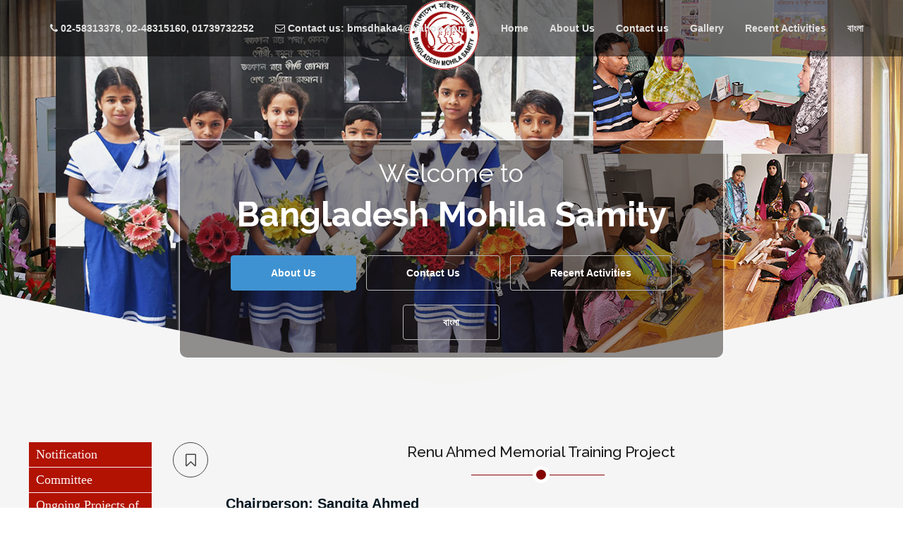

--- FILE ---
content_type: text/html; charset=UTF-8
request_url: https://bangladeshmohilasamity.com/renu-ahmed-memorial-training-program-2/
body_size: 13444
content:
<!doctype>
<!--[if lt IE 7]>      <html class="no-js lt-ie9 lt-ie8 lt-ie7" lang=""> <![endif]-->
<!--[if IE 7]>         <html class="no-js lt-ie9 lt-ie8" lang=""> <![endif]-->
<!--[if IE 8]>         <html class="no-js lt-ie9" lang=""> <![endif]-->
<!--[if gt IE 8]><!--> <html class="no-js" lang="en"> <!--<![endif]-->
    <head>
        <meta charset="utf-8">
        <title>Bangladesh Mohila Samity</title>
        <meta name="description" content="">
        <meta name="viewport" content="width=device-width, initial-scale=1">
        <link rel="icon" type="image/png" href="https://bangladeshmohilasamity.com/wp-content/themes/bmstheme/logo_icon.png">

        <!--Google Font link-->
        <link href="https://fonts.googleapis.com/css?family=Raleway:100,100i,200,200i,300,300i,400,400i,500,500i,600,600i,700,700i,800,800i,900,900i" rel="stylesheet">
        <link href="https://fonts.googleapis.com/css?family=Droid+Sans" rel="stylesheet">


        <title>Renu Ahmed Memorial Training Project &#8211; Bangladesh Mohila Samity</title>
<meta name='robots' content='max-image-preview:large' />
<link rel="alternate" title="oEmbed (JSON)" type="application/json+oembed" href="https://bangladeshmohilasamity.com/wp-json/oembed/1.0/embed?url=https%3A%2F%2Fbangladeshmohilasamity.com%2Frenu-ahmed-memorial-training-program-2%2F" />
<link rel="alternate" title="oEmbed (XML)" type="text/xml+oembed" href="https://bangladeshmohilasamity.com/wp-json/oembed/1.0/embed?url=https%3A%2F%2Fbangladeshmohilasamity.com%2Frenu-ahmed-memorial-training-program-2%2F&#038;format=xml" />
<style id='wp-img-auto-sizes-contain-inline-css' type='text/css'>
img:is([sizes=auto i],[sizes^="auto," i]){contain-intrinsic-size:3000px 1500px}
/*# sourceURL=wp-img-auto-sizes-contain-inline-css */
</style>
<style id='wp-emoji-styles-inline-css' type='text/css'>

	img.wp-smiley, img.emoji {
		display: inline !important;
		border: none !important;
		box-shadow: none !important;
		height: 1em !important;
		width: 1em !important;
		margin: 0 0.07em !important;
		vertical-align: -0.1em !important;
		background: none !important;
		padding: 0 !important;
	}
/*# sourceURL=wp-emoji-styles-inline-css */
</style>
<style id='wp-block-library-inline-css' type='text/css'>
:root{--wp-block-synced-color:#7a00df;--wp-block-synced-color--rgb:122,0,223;--wp-bound-block-color:var(--wp-block-synced-color);--wp-editor-canvas-background:#ddd;--wp-admin-theme-color:#007cba;--wp-admin-theme-color--rgb:0,124,186;--wp-admin-theme-color-darker-10:#006ba1;--wp-admin-theme-color-darker-10--rgb:0,107,160.5;--wp-admin-theme-color-darker-20:#005a87;--wp-admin-theme-color-darker-20--rgb:0,90,135;--wp-admin-border-width-focus:2px}@media (min-resolution:192dpi){:root{--wp-admin-border-width-focus:1.5px}}.wp-element-button{cursor:pointer}:root .has-very-light-gray-background-color{background-color:#eee}:root .has-very-dark-gray-background-color{background-color:#313131}:root .has-very-light-gray-color{color:#eee}:root .has-very-dark-gray-color{color:#313131}:root .has-vivid-green-cyan-to-vivid-cyan-blue-gradient-background{background:linear-gradient(135deg,#00d084,#0693e3)}:root .has-purple-crush-gradient-background{background:linear-gradient(135deg,#34e2e4,#4721fb 50%,#ab1dfe)}:root .has-hazy-dawn-gradient-background{background:linear-gradient(135deg,#faaca8,#dad0ec)}:root .has-subdued-olive-gradient-background{background:linear-gradient(135deg,#fafae1,#67a671)}:root .has-atomic-cream-gradient-background{background:linear-gradient(135deg,#fdd79a,#004a59)}:root .has-nightshade-gradient-background{background:linear-gradient(135deg,#330968,#31cdcf)}:root .has-midnight-gradient-background{background:linear-gradient(135deg,#020381,#2874fc)}:root{--wp--preset--font-size--normal:16px;--wp--preset--font-size--huge:42px}.has-regular-font-size{font-size:1em}.has-larger-font-size{font-size:2.625em}.has-normal-font-size{font-size:var(--wp--preset--font-size--normal)}.has-huge-font-size{font-size:var(--wp--preset--font-size--huge)}.has-text-align-center{text-align:center}.has-text-align-left{text-align:left}.has-text-align-right{text-align:right}.has-fit-text{white-space:nowrap!important}#end-resizable-editor-section{display:none}.aligncenter{clear:both}.items-justified-left{justify-content:flex-start}.items-justified-center{justify-content:center}.items-justified-right{justify-content:flex-end}.items-justified-space-between{justify-content:space-between}.screen-reader-text{border:0;clip-path:inset(50%);height:1px;margin:-1px;overflow:hidden;padding:0;position:absolute;width:1px;word-wrap:normal!important}.screen-reader-text:focus{background-color:#ddd;clip-path:none;color:#444;display:block;font-size:1em;height:auto;left:5px;line-height:normal;padding:15px 23px 14px;text-decoration:none;top:5px;width:auto;z-index:100000}html :where(.has-border-color){border-style:solid}html :where([style*=border-top-color]){border-top-style:solid}html :where([style*=border-right-color]){border-right-style:solid}html :where([style*=border-bottom-color]){border-bottom-style:solid}html :where([style*=border-left-color]){border-left-style:solid}html :where([style*=border-width]){border-style:solid}html :where([style*=border-top-width]){border-top-style:solid}html :where([style*=border-right-width]){border-right-style:solid}html :where([style*=border-bottom-width]){border-bottom-style:solid}html :where([style*=border-left-width]){border-left-style:solid}html :where(img[class*=wp-image-]){height:auto;max-width:100%}:where(figure){margin:0 0 1em}html :where(.is-position-sticky){--wp-admin--admin-bar--position-offset:var(--wp-admin--admin-bar--height,0px)}@media screen and (max-width:600px){html :where(.is-position-sticky){--wp-admin--admin-bar--position-offset:0px}}

/*# sourceURL=wp-block-library-inline-css */
</style><style id='wp-block-image-inline-css' type='text/css'>
.wp-block-image>a,.wp-block-image>figure>a{display:inline-block}.wp-block-image img{box-sizing:border-box;height:auto;max-width:100%;vertical-align:bottom}@media not (prefers-reduced-motion){.wp-block-image img.hide{visibility:hidden}.wp-block-image img.show{animation:show-content-image .4s}}.wp-block-image[style*=border-radius] img,.wp-block-image[style*=border-radius]>a{border-radius:inherit}.wp-block-image.has-custom-border img{box-sizing:border-box}.wp-block-image.aligncenter{text-align:center}.wp-block-image.alignfull>a,.wp-block-image.alignwide>a{width:100%}.wp-block-image.alignfull img,.wp-block-image.alignwide img{height:auto;width:100%}.wp-block-image .aligncenter,.wp-block-image .alignleft,.wp-block-image .alignright,.wp-block-image.aligncenter,.wp-block-image.alignleft,.wp-block-image.alignright{display:table}.wp-block-image .aligncenter>figcaption,.wp-block-image .alignleft>figcaption,.wp-block-image .alignright>figcaption,.wp-block-image.aligncenter>figcaption,.wp-block-image.alignleft>figcaption,.wp-block-image.alignright>figcaption{caption-side:bottom;display:table-caption}.wp-block-image .alignleft{float:left;margin:.5em 1em .5em 0}.wp-block-image .alignright{float:right;margin:.5em 0 .5em 1em}.wp-block-image .aligncenter{margin-left:auto;margin-right:auto}.wp-block-image :where(figcaption){margin-bottom:1em;margin-top:.5em}.wp-block-image.is-style-circle-mask img{border-radius:9999px}@supports ((-webkit-mask-image:none) or (mask-image:none)) or (-webkit-mask-image:none){.wp-block-image.is-style-circle-mask img{border-radius:0;-webkit-mask-image:url('data:image/svg+xml;utf8,<svg viewBox="0 0 100 100" xmlns="http://www.w3.org/2000/svg"><circle cx="50" cy="50" r="50"/></svg>');mask-image:url('data:image/svg+xml;utf8,<svg viewBox="0 0 100 100" xmlns="http://www.w3.org/2000/svg"><circle cx="50" cy="50" r="50"/></svg>');mask-mode:alpha;-webkit-mask-position:center;mask-position:center;-webkit-mask-repeat:no-repeat;mask-repeat:no-repeat;-webkit-mask-size:contain;mask-size:contain}}:root :where(.wp-block-image.is-style-rounded img,.wp-block-image .is-style-rounded img){border-radius:9999px}.wp-block-image figure{margin:0}.wp-lightbox-container{display:flex;flex-direction:column;position:relative}.wp-lightbox-container img{cursor:zoom-in}.wp-lightbox-container img:hover+button{opacity:1}.wp-lightbox-container button{align-items:center;backdrop-filter:blur(16px) saturate(180%);background-color:#5a5a5a40;border:none;border-radius:4px;cursor:zoom-in;display:flex;height:20px;justify-content:center;opacity:0;padding:0;position:absolute;right:16px;text-align:center;top:16px;width:20px;z-index:100}@media not (prefers-reduced-motion){.wp-lightbox-container button{transition:opacity .2s ease}}.wp-lightbox-container button:focus-visible{outline:3px auto #5a5a5a40;outline:3px auto -webkit-focus-ring-color;outline-offset:3px}.wp-lightbox-container button:hover{cursor:pointer;opacity:1}.wp-lightbox-container button:focus{opacity:1}.wp-lightbox-container button:focus,.wp-lightbox-container button:hover,.wp-lightbox-container button:not(:hover):not(:active):not(.has-background){background-color:#5a5a5a40;border:none}.wp-lightbox-overlay{box-sizing:border-box;cursor:zoom-out;height:100vh;left:0;overflow:hidden;position:fixed;top:0;visibility:hidden;width:100%;z-index:100000}.wp-lightbox-overlay .close-button{align-items:center;cursor:pointer;display:flex;justify-content:center;min-height:40px;min-width:40px;padding:0;position:absolute;right:calc(env(safe-area-inset-right) + 16px);top:calc(env(safe-area-inset-top) + 16px);z-index:5000000}.wp-lightbox-overlay .close-button:focus,.wp-lightbox-overlay .close-button:hover,.wp-lightbox-overlay .close-button:not(:hover):not(:active):not(.has-background){background:none;border:none}.wp-lightbox-overlay .lightbox-image-container{height:var(--wp--lightbox-container-height);left:50%;overflow:hidden;position:absolute;top:50%;transform:translate(-50%,-50%);transform-origin:top left;width:var(--wp--lightbox-container-width);z-index:9999999999}.wp-lightbox-overlay .wp-block-image{align-items:center;box-sizing:border-box;display:flex;height:100%;justify-content:center;margin:0;position:relative;transform-origin:0 0;width:100%;z-index:3000000}.wp-lightbox-overlay .wp-block-image img{height:var(--wp--lightbox-image-height);min-height:var(--wp--lightbox-image-height);min-width:var(--wp--lightbox-image-width);width:var(--wp--lightbox-image-width)}.wp-lightbox-overlay .wp-block-image figcaption{display:none}.wp-lightbox-overlay button{background:none;border:none}.wp-lightbox-overlay .scrim{background-color:#fff;height:100%;opacity:.9;position:absolute;width:100%;z-index:2000000}.wp-lightbox-overlay.active{visibility:visible}@media not (prefers-reduced-motion){.wp-lightbox-overlay.active{animation:turn-on-visibility .25s both}.wp-lightbox-overlay.active img{animation:turn-on-visibility .35s both}.wp-lightbox-overlay.show-closing-animation:not(.active){animation:turn-off-visibility .35s both}.wp-lightbox-overlay.show-closing-animation:not(.active) img{animation:turn-off-visibility .25s both}.wp-lightbox-overlay.zoom.active{animation:none;opacity:1;visibility:visible}.wp-lightbox-overlay.zoom.active .lightbox-image-container{animation:lightbox-zoom-in .4s}.wp-lightbox-overlay.zoom.active .lightbox-image-container img{animation:none}.wp-lightbox-overlay.zoom.active .scrim{animation:turn-on-visibility .4s forwards}.wp-lightbox-overlay.zoom.show-closing-animation:not(.active){animation:none}.wp-lightbox-overlay.zoom.show-closing-animation:not(.active) .lightbox-image-container{animation:lightbox-zoom-out .4s}.wp-lightbox-overlay.zoom.show-closing-animation:not(.active) .lightbox-image-container img{animation:none}.wp-lightbox-overlay.zoom.show-closing-animation:not(.active) .scrim{animation:turn-off-visibility .4s forwards}}@keyframes show-content-image{0%{visibility:hidden}99%{visibility:hidden}to{visibility:visible}}@keyframes turn-on-visibility{0%{opacity:0}to{opacity:1}}@keyframes turn-off-visibility{0%{opacity:1;visibility:visible}99%{opacity:0;visibility:visible}to{opacity:0;visibility:hidden}}@keyframes lightbox-zoom-in{0%{transform:translate(calc((-100vw + var(--wp--lightbox-scrollbar-width))/2 + var(--wp--lightbox-initial-left-position)),calc(-50vh + var(--wp--lightbox-initial-top-position))) scale(var(--wp--lightbox-scale))}to{transform:translate(-50%,-50%) scale(1)}}@keyframes lightbox-zoom-out{0%{transform:translate(-50%,-50%) scale(1);visibility:visible}99%{visibility:visible}to{transform:translate(calc((-100vw + var(--wp--lightbox-scrollbar-width))/2 + var(--wp--lightbox-initial-left-position)),calc(-50vh + var(--wp--lightbox-initial-top-position))) scale(var(--wp--lightbox-scale));visibility:hidden}}
/*# sourceURL=https://bangladeshmohilasamity.com/wp-includes/blocks/image/style.min.css */
</style>
<style id='wp-block-paragraph-inline-css' type='text/css'>
.is-small-text{font-size:.875em}.is-regular-text{font-size:1em}.is-large-text{font-size:2.25em}.is-larger-text{font-size:3em}.has-drop-cap:not(:focus):first-letter{float:left;font-size:8.4em;font-style:normal;font-weight:100;line-height:.68;margin:.05em .1em 0 0;text-transform:uppercase}body.rtl .has-drop-cap:not(:focus):first-letter{float:none;margin-left:.1em}p.has-drop-cap.has-background{overflow:hidden}:root :where(p.has-background){padding:1.25em 2.375em}:where(p.has-text-color:not(.has-link-color)) a{color:inherit}p.has-text-align-left[style*="writing-mode:vertical-lr"],p.has-text-align-right[style*="writing-mode:vertical-rl"]{rotate:180deg}
/*# sourceURL=https://bangladeshmohilasamity.com/wp-includes/blocks/paragraph/style.min.css */
</style>
<style id='global-styles-inline-css' type='text/css'>
:root{--wp--preset--aspect-ratio--square: 1;--wp--preset--aspect-ratio--4-3: 4/3;--wp--preset--aspect-ratio--3-4: 3/4;--wp--preset--aspect-ratio--3-2: 3/2;--wp--preset--aspect-ratio--2-3: 2/3;--wp--preset--aspect-ratio--16-9: 16/9;--wp--preset--aspect-ratio--9-16: 9/16;--wp--preset--color--black: #000000;--wp--preset--color--cyan-bluish-gray: #abb8c3;--wp--preset--color--white: #ffffff;--wp--preset--color--pale-pink: #f78da7;--wp--preset--color--vivid-red: #cf2e2e;--wp--preset--color--luminous-vivid-orange: #ff6900;--wp--preset--color--luminous-vivid-amber: #fcb900;--wp--preset--color--light-green-cyan: #7bdcb5;--wp--preset--color--vivid-green-cyan: #00d084;--wp--preset--color--pale-cyan-blue: #8ed1fc;--wp--preset--color--vivid-cyan-blue: #0693e3;--wp--preset--color--vivid-purple: #9b51e0;--wp--preset--gradient--vivid-cyan-blue-to-vivid-purple: linear-gradient(135deg,rgb(6,147,227) 0%,rgb(155,81,224) 100%);--wp--preset--gradient--light-green-cyan-to-vivid-green-cyan: linear-gradient(135deg,rgb(122,220,180) 0%,rgb(0,208,130) 100%);--wp--preset--gradient--luminous-vivid-amber-to-luminous-vivid-orange: linear-gradient(135deg,rgb(252,185,0) 0%,rgb(255,105,0) 100%);--wp--preset--gradient--luminous-vivid-orange-to-vivid-red: linear-gradient(135deg,rgb(255,105,0) 0%,rgb(207,46,46) 100%);--wp--preset--gradient--very-light-gray-to-cyan-bluish-gray: linear-gradient(135deg,rgb(238,238,238) 0%,rgb(169,184,195) 100%);--wp--preset--gradient--cool-to-warm-spectrum: linear-gradient(135deg,rgb(74,234,220) 0%,rgb(151,120,209) 20%,rgb(207,42,186) 40%,rgb(238,44,130) 60%,rgb(251,105,98) 80%,rgb(254,248,76) 100%);--wp--preset--gradient--blush-light-purple: linear-gradient(135deg,rgb(255,206,236) 0%,rgb(152,150,240) 100%);--wp--preset--gradient--blush-bordeaux: linear-gradient(135deg,rgb(254,205,165) 0%,rgb(254,45,45) 50%,rgb(107,0,62) 100%);--wp--preset--gradient--luminous-dusk: linear-gradient(135deg,rgb(255,203,112) 0%,rgb(199,81,192) 50%,rgb(65,88,208) 100%);--wp--preset--gradient--pale-ocean: linear-gradient(135deg,rgb(255,245,203) 0%,rgb(182,227,212) 50%,rgb(51,167,181) 100%);--wp--preset--gradient--electric-grass: linear-gradient(135deg,rgb(202,248,128) 0%,rgb(113,206,126) 100%);--wp--preset--gradient--midnight: linear-gradient(135deg,rgb(2,3,129) 0%,rgb(40,116,252) 100%);--wp--preset--font-size--small: 13px;--wp--preset--font-size--medium: 20px;--wp--preset--font-size--large: 36px;--wp--preset--font-size--x-large: 42px;--wp--preset--spacing--20: 0.44rem;--wp--preset--spacing--30: 0.67rem;--wp--preset--spacing--40: 1rem;--wp--preset--spacing--50: 1.5rem;--wp--preset--spacing--60: 2.25rem;--wp--preset--spacing--70: 3.38rem;--wp--preset--spacing--80: 5.06rem;--wp--preset--shadow--natural: 6px 6px 9px rgba(0, 0, 0, 0.2);--wp--preset--shadow--deep: 12px 12px 50px rgba(0, 0, 0, 0.4);--wp--preset--shadow--sharp: 6px 6px 0px rgba(0, 0, 0, 0.2);--wp--preset--shadow--outlined: 6px 6px 0px -3px rgb(255, 255, 255), 6px 6px rgb(0, 0, 0);--wp--preset--shadow--crisp: 6px 6px 0px rgb(0, 0, 0);}:where(.is-layout-flex){gap: 0.5em;}:where(.is-layout-grid){gap: 0.5em;}body .is-layout-flex{display: flex;}.is-layout-flex{flex-wrap: wrap;align-items: center;}.is-layout-flex > :is(*, div){margin: 0;}body .is-layout-grid{display: grid;}.is-layout-grid > :is(*, div){margin: 0;}:where(.wp-block-columns.is-layout-flex){gap: 2em;}:where(.wp-block-columns.is-layout-grid){gap: 2em;}:where(.wp-block-post-template.is-layout-flex){gap: 1.25em;}:where(.wp-block-post-template.is-layout-grid){gap: 1.25em;}.has-black-color{color: var(--wp--preset--color--black) !important;}.has-cyan-bluish-gray-color{color: var(--wp--preset--color--cyan-bluish-gray) !important;}.has-white-color{color: var(--wp--preset--color--white) !important;}.has-pale-pink-color{color: var(--wp--preset--color--pale-pink) !important;}.has-vivid-red-color{color: var(--wp--preset--color--vivid-red) !important;}.has-luminous-vivid-orange-color{color: var(--wp--preset--color--luminous-vivid-orange) !important;}.has-luminous-vivid-amber-color{color: var(--wp--preset--color--luminous-vivid-amber) !important;}.has-light-green-cyan-color{color: var(--wp--preset--color--light-green-cyan) !important;}.has-vivid-green-cyan-color{color: var(--wp--preset--color--vivid-green-cyan) !important;}.has-pale-cyan-blue-color{color: var(--wp--preset--color--pale-cyan-blue) !important;}.has-vivid-cyan-blue-color{color: var(--wp--preset--color--vivid-cyan-blue) !important;}.has-vivid-purple-color{color: var(--wp--preset--color--vivid-purple) !important;}.has-black-background-color{background-color: var(--wp--preset--color--black) !important;}.has-cyan-bluish-gray-background-color{background-color: var(--wp--preset--color--cyan-bluish-gray) !important;}.has-white-background-color{background-color: var(--wp--preset--color--white) !important;}.has-pale-pink-background-color{background-color: var(--wp--preset--color--pale-pink) !important;}.has-vivid-red-background-color{background-color: var(--wp--preset--color--vivid-red) !important;}.has-luminous-vivid-orange-background-color{background-color: var(--wp--preset--color--luminous-vivid-orange) !important;}.has-luminous-vivid-amber-background-color{background-color: var(--wp--preset--color--luminous-vivid-amber) !important;}.has-light-green-cyan-background-color{background-color: var(--wp--preset--color--light-green-cyan) !important;}.has-vivid-green-cyan-background-color{background-color: var(--wp--preset--color--vivid-green-cyan) !important;}.has-pale-cyan-blue-background-color{background-color: var(--wp--preset--color--pale-cyan-blue) !important;}.has-vivid-cyan-blue-background-color{background-color: var(--wp--preset--color--vivid-cyan-blue) !important;}.has-vivid-purple-background-color{background-color: var(--wp--preset--color--vivid-purple) !important;}.has-black-border-color{border-color: var(--wp--preset--color--black) !important;}.has-cyan-bluish-gray-border-color{border-color: var(--wp--preset--color--cyan-bluish-gray) !important;}.has-white-border-color{border-color: var(--wp--preset--color--white) !important;}.has-pale-pink-border-color{border-color: var(--wp--preset--color--pale-pink) !important;}.has-vivid-red-border-color{border-color: var(--wp--preset--color--vivid-red) !important;}.has-luminous-vivid-orange-border-color{border-color: var(--wp--preset--color--luminous-vivid-orange) !important;}.has-luminous-vivid-amber-border-color{border-color: var(--wp--preset--color--luminous-vivid-amber) !important;}.has-light-green-cyan-border-color{border-color: var(--wp--preset--color--light-green-cyan) !important;}.has-vivid-green-cyan-border-color{border-color: var(--wp--preset--color--vivid-green-cyan) !important;}.has-pale-cyan-blue-border-color{border-color: var(--wp--preset--color--pale-cyan-blue) !important;}.has-vivid-cyan-blue-border-color{border-color: var(--wp--preset--color--vivid-cyan-blue) !important;}.has-vivid-purple-border-color{border-color: var(--wp--preset--color--vivid-purple) !important;}.has-vivid-cyan-blue-to-vivid-purple-gradient-background{background: var(--wp--preset--gradient--vivid-cyan-blue-to-vivid-purple) !important;}.has-light-green-cyan-to-vivid-green-cyan-gradient-background{background: var(--wp--preset--gradient--light-green-cyan-to-vivid-green-cyan) !important;}.has-luminous-vivid-amber-to-luminous-vivid-orange-gradient-background{background: var(--wp--preset--gradient--luminous-vivid-amber-to-luminous-vivid-orange) !important;}.has-luminous-vivid-orange-to-vivid-red-gradient-background{background: var(--wp--preset--gradient--luminous-vivid-orange-to-vivid-red) !important;}.has-very-light-gray-to-cyan-bluish-gray-gradient-background{background: var(--wp--preset--gradient--very-light-gray-to-cyan-bluish-gray) !important;}.has-cool-to-warm-spectrum-gradient-background{background: var(--wp--preset--gradient--cool-to-warm-spectrum) !important;}.has-blush-light-purple-gradient-background{background: var(--wp--preset--gradient--blush-light-purple) !important;}.has-blush-bordeaux-gradient-background{background: var(--wp--preset--gradient--blush-bordeaux) !important;}.has-luminous-dusk-gradient-background{background: var(--wp--preset--gradient--luminous-dusk) !important;}.has-pale-ocean-gradient-background{background: var(--wp--preset--gradient--pale-ocean) !important;}.has-electric-grass-gradient-background{background: var(--wp--preset--gradient--electric-grass) !important;}.has-midnight-gradient-background{background: var(--wp--preset--gradient--midnight) !important;}.has-small-font-size{font-size: var(--wp--preset--font-size--small) !important;}.has-medium-font-size{font-size: var(--wp--preset--font-size--medium) !important;}.has-large-font-size{font-size: var(--wp--preset--font-size--large) !important;}.has-x-large-font-size{font-size: var(--wp--preset--font-size--x-large) !important;}
/*# sourceURL=global-styles-inline-css */
</style>

<style id='classic-theme-styles-inline-css' type='text/css'>
/*! This file is auto-generated */
.wp-block-button__link{color:#fff;background-color:#32373c;border-radius:9999px;box-shadow:none;text-decoration:none;padding:calc(.667em + 2px) calc(1.333em + 2px);font-size:1.125em}.wp-block-file__button{background:#32373c;color:#fff;text-decoration:none}
/*# sourceURL=/wp-includes/css/classic-themes.min.css */
</style>
<link rel='stylesheet' id='animation-css' href='https://bangladeshmohilasamity.com/wp-content/themes/bmstheme/assets/css/animate.css?ver=91b3b49865f97f1f29ae4baf64ccca3c' type='text/css' media='all' />
<link rel='stylesheet' id='icon-css' href='https://bangladeshmohilasamity.com/wp-content/themes/bmstheme/assets/css/iconfont.css?ver=91b3b49865f97f1f29ae4baf64ccca3c' type='text/css' media='all' />
<link rel='stylesheet' id='fontsome-css' href='https://bangladeshmohilasamity.com/wp-content/themes/bmstheme/assets/css/font-awesome.min.css?ver=91b3b49865f97f1f29ae4baf64ccca3c' type='text/css' media='all' />
<link rel='stylesheet' id='bootstrpcss-css' href='https://bangladeshmohilasamity.com/wp-content/themes/bmstheme/assets/css/bootstrap.css?ver=91b3b49865f97f1f29ae4baf64ccca3c' type='text/css' media='all' />
<link rel='stylesheet' id='magcss-css' href='https://bangladeshmohilasamity.com/wp-content/themes/bmstheme/assets/css/magnific-popup.css?ver=91b3b49865f97f1f29ae4baf64ccca3c' type='text/css' media='all' />
<link rel='stylesheet' id='bootnavcss-css' href='https://bangladeshmohilasamity.com/wp-content/themes/bmstheme/assets/css/bootsnav.css?ver=91b3b49865f97f1f29ae4baf64ccca3c' type='text/css' media='all' />
<link rel='stylesheet' id='flexslider-css' href='https://bangladeshmohilasamity.com/wp-content/themes/bmstheme/assets/css/flexslider.css?ver=91b3b49865f97f1f29ae4baf64ccca3c' type='text/css' media='all' />
<link rel='stylesheet' id='plugincss-css' href='https://bangladeshmohilasamity.com/wp-content/themes/bmstheme/assets/css/plugins.css?ver=91b3b49865f97f1f29ae4baf64ccca3c' type='text/css' media='all' />
<link rel='stylesheet' id='maincss-css' href='https://bangladeshmohilasamity.com/wp-content/themes/bmstheme/assets/css/main.css?ver=91b3b49865f97f1f29ae4baf64ccca3c' type='text/css' media='all' />
<script type="text/javascript" src="https://bangladeshmohilasamity.com/wp-includes/js/jquery/jquery.min.js?ver=3.7.1" id="jquery-core-js"></script>
<script type="text/javascript" src="https://bangladeshmohilasamity.com/wp-includes/js/jquery/jquery-migrate.min.js?ver=3.4.1" id="jquery-migrate-js"></script>
<link rel="https://api.w.org/" href="https://bangladeshmohilasamity.com/wp-json/" /><link rel="alternate" title="JSON" type="application/json" href="https://bangladeshmohilasamity.com/wp-json/wp/v2/posts/283" /><link rel="EditURI" type="application/rsd+xml" title="RSD" href="https://bangladeshmohilasamity.com/xmlrpc.php?rsd" />

<link rel="canonical" href="https://bangladeshmohilasamity.com/renu-ahmed-memorial-training-program-2/" />
<link rel='shortlink' href='https://bangladeshmohilasamity.com/?p=283' />
<!-- start Simple Custom CSS and JS -->
<style type="text/css">
.title_br {
    text-transform: unset!important;
}
.table__colored table td {
    text-align: left;
    color: #000;
    border: 1px solid #fff;
}
.table__colored table thead {
    background: #3f92d1;
    color: #fff;
    border: none!important;
}
/* table board 22-35  */
body .is-layout-flex {
    flex-wrap: wrap;
    align-items: center;
}
body .is-layout-flex {
    display: flex;
}
.box___center p.uagb-desc-text {
    text-align: center;
}
.home__top__head {
    margin: 100px 0;
    text-align: center;
}

.home__top__head img {
    max-height: 604px;
    max-width: 100%;
}
@media only screen and (max-width: 765px) {
  
	  
	.features_item .fud_img {
		float: none!important;
		padding: 0;
	}
	.features_item .f_item_text {
		width: 100%;
	}

	.features_item .f_item_text p {
		text-align: center!important;
	}
	
	.hajarbochorersrestobanglali .wp-block-gallery.has-nested-images {
		display: block;
	}


	.hajarbochorersrestobanglali figure.wp-block-image {
		width: 100%!important;
	}
}</style>
<!-- end Simple Custom CSS and JS -->
<style id="uagb-style-conditional-extension">@media (min-width: 1025px){body .uag-hide-desktop.uagb-google-map__wrap,body .uag-hide-desktop{display:none !important}}@media (min-width: 768px) and (max-width: 1024px){body .uag-hide-tab.uagb-google-map__wrap,body .uag-hide-tab{display:none !important}}@media (max-width: 767px){body .uag-hide-mob.uagb-google-map__wrap,body .uag-hide-mob{display:none !important}}</style><style id="uagb-style-frontend-283">.uag-blocks-common-selector{z-index:var(--z-index-desktop) !important}@media (max-width: 976px){.uag-blocks-common-selector{z-index:var(--z-index-tablet) !important}}@media (max-width: 767px){.uag-blocks-common-selector{z-index:var(--z-index-mobile) !important}}
</style><link rel="icon" href="https://bangladeshmohilasamity.com/wp-content/uploads/2018/12/bms_logo-100x100.png" sizes="32x32" />
<link rel="icon" href="https://bangladeshmohilasamity.com/wp-content/uploads/2018/12/bms_logo-300x300.png" sizes="192x192" />
<link rel="apple-touch-icon" href="https://bangladeshmohilasamity.com/wp-content/uploads/2018/12/bms_logo-300x300.png" />
<meta name="msapplication-TileImage" content="https://bangladeshmohilasamity.com/wp-content/uploads/2018/12/bms_logo-300x300.png" />
		<style type="text/css" id="wp-custom-css">
			.img_height img {
    height: 300px!important;
    object-fit: cover!important;
}
.for_Featurd__img__block figure.wp-block-image {
    display: none;
}
@media screen and (max-width: 767px) {
  .img_height img {
    height: auto!important;
    object-fit: contain!important;
}
	.img_height li {
    width: 100%!important;
    margin: auto!important;
    padding: 10px!important;
}
}
		</style>
		
        <link rel="stylesheet" href="https://bangladeshmohilasamity.com/wp-content/themes/bmstheme/style.css">
        

        <!--Theme Responsive css-->
        <link rel="stylesheet" href="https://bangladeshmohilasamity.com/wp-content/themes/bmstheme/assets/css/responsive.css" />
        <style>
            .home{
                background: url(https://bangladeshmohilasamity.com/wp-content/uploads/2019/12/bg-header-img.jpg) no-repeat top center;
                background-size: cover;
            }
        </style>
        
    </head>

    <body data-spy="scroll" data-target="#navbar-menu" data-offset="110" >

        <!-- Preloader -->
        <div id="loading">
            <div id="loading-center">
                <div id="loading-center-absolute">
                    <div class="object" id="object_one"></div>
                    <div class="object" id="object_two"></div>
                    <div class="object" id="object_three"></div>
                    <div class="object" id="object_four"></div>
                </div>
            </div>
        </div><!--End off Preloader -->


        <div class="culmn">
            <!--Home page style-->

            <nav class="navbar navbar-default bootsnav navbar-fixed no-background white">
                <div class="container"> 
                    <!-- Start Header Navigation -->
                    <div class="navbar-header">
                        <button type="button" class="navbar-toggle" data-toggle="collapse" data-target="#navbar-menu">
                            <i class="fa fa-bars"></i>
                        </button>
                        <a class="navbar-brand center_logo" href="https://bangladeshmohilasamity.com/" >
                            <img src="https://bangladeshmohilasamity.com/wp-content/uploads/2018/12/bms_logo.png" class="logo" alt="BMS Logo" style="width: 100px;background: #fff;border-radius: 50%;">
                            <!--<img src="assets/images/footer-logo.png" class="logo logo-scrolled" alt="">-->
                        </a>
                    </div>
                    <!-- End Header Navigation -->

                    <!-- navbar menu -->
                    <div class="collapse navbar-collapse" id="navbar-menu">
                        <ul class="nav navbar-nav navbar-left">
                            <li><a href=""><i class="fa fa-phone"></i> 02-58313378, 02-48315160, 01739732252</a></li>
                            <li><a href=""><i class="fa fa-envelope-o"></i> Contact us: bmsdhaka4@yahoo.com</a></li>
                        </ul>
                        <!-- Main Menu  -->
                        <div class="menu-main-menu-container"><ul id="menu-main-menu" class="nav navbar-nav navbar-right"><li id="menu-item-1742" class="menu-item menu-item-type-custom menu-item-object-custom menu-item-home menu-item-1742"><a href="http://bangladeshmohilasamity.com/">Home</a></li>
<li id="menu-item-1743" class="menu-item menu-item-type-post_type menu-item-object-page menu-item-1743"><a href="https://bangladeshmohilasamity.com/about-us/">About Us</a></li>
<li id="menu-item-1744" class="menu-item menu-item-type-post_type menu-item-object-page menu-item-1744"><a href="https://bangladeshmohilasamity.com/contact/">Contact us</a></li>
<li id="menu-item-1745" class="menu-item menu-item-type-post_type menu-item-object-page menu-item-1745"><a href="https://bangladeshmohilasamity.com/gallery/">Gallery</a></li>
<li id="menu-item-2022" class="menu-item menu-item-type-post_type menu-item-object-page menu-item-2022"><a href="https://bangladeshmohilasamity.com/recent-activities/">Recent Activities</a></li>
<li id="menu-item-1867" class="menu-item menu-item-type-custom menu-item-object-custom menu-item-1867"><a href="https://bn.bangladeshmohilasamity.com">বাংলা</a></li>
</ul></div>                    </div><!-- /.navbar-collapse -->
                </div> <!-- End main menu -->
            </nav>

            <!--Home Sections-->
            <section id="home" class="home bg-black fix">
                <div class="overlay"></div>
                <div class="container">
                    <div class="row">
                        <div class="main_home">
                            <div class="col-md-12">
                                <div class="hello_slid">
                                    <div class="slid_item xs-text-center">
                                        <div class="col-sm-2">
                                            <img src="" />
                                        </div>
                                        <div class="col-sm-8">
                                            <div class="home_text xs-m-top-30">
                                                <h2 class="text-white">Welcome to </h2>
                                                <h1 class="text-white">Bangladesh Mohila Samity</h1>
                                             <div>

                                            <div class="home_btns m-top-10">
                                                <a href="about" class="btn btn-primary m-top-20">About Us</a>
                                                <a href="contact" class="btn btn-default m-top-20">Contact Us</a>
												
                                                <a href="/recent-activities/" class="btn btn-default m-top-20">Recent Activities</a>
                                                <a href="https://bn.bangladeshmohilasamity.com/" class="btn btn-default m-top-20">বাংলা</a>
                                            </div>
                                        </div>
                                        <div class="col-sm-2">
                                            <img src="" />
                                        </div>
                                    </div><!-- End off slid item -->

                                </div>
                            </div>
                        </div>
                    </div><!--End off row-->
                </div><!--End off container -->
            </section> <!--End off Home Sections-->            <!--Featured Section-->
            <section id="features" class="features bg-grey">
                <div class="container">
                    <div class="row">
                        <div class="main_features fix roomy-70">
                            <div class="col-md-2">
                                <div class="left_sidebar">
                                    

								<div class="left_sidebar"><!-- Left Sideber start -->
                                <div class="menu-left-sidebar-container"><ul id="menu-left-sidebar" class="menu"><li id="menu-item-192" class="menu-item menu-item-type-post_type menu-item-object-page menu-item-192"><a href="https://bangladeshmohilasamity.com/notification/">Notification</a></li>
<li id="menu-item-195" class="menu-item menu-item-type-custom menu-item-object-custom menu-item-has-children menu-item-195"><a href="#">Committee</a>
<ul class="sub-menu">
	<li id="menu-item-2307" class="menu-item menu-item-type-post_type menu-item-object-page menu-item-2307"><a href="https://bangladeshmohilasamity.com/name-of-present-executive-committee-members-2022-2025/">Present Elected Committee (2022-2025)</a></li>
	<li id="menu-item-187" class="menu-item menu-item-type-post_type menu-item-object-page menu-item-187"><a href="https://bangladeshmohilasamity.com/first-committee/">First Elected Committee</a></li>
	<li id="menu-item-186" class="menu-item menu-item-type-post_type menu-item-object-page menu-item-186"><a href="https://bangladeshmohilasamity.com/ad-hoc-committee/">Ad Hoc Committee</a></li>
</ul>
</li>
<li id="menu-item-1597" class="menu-item menu-item-type-custom menu-item-object-custom menu-item-1597"><a href="#dialogue">Ongoing Projects of BMS</a></li>
<li id="menu-item-1360" class="menu-item menu-item-type-post_type menu-item-object-page menu-item-1360"><a href="https://bangladeshmohilasamity.com/branches-of-bms/">Branches of BMS</a></li>
<li id="menu-item-183" class="menu-item menu-item-type-post_type menu-item-object-page menu-item-183"><a href="https://bangladeshmohilasamity.com/events/">Event</a></li>
<li id="menu-item-184" class="menu-item menu-item-type-post_type menu-item-object-page menu-item-184"><a href="https://bangladeshmohilasamity.com/gallery/">Gallery</a></li>
<li id="menu-item-1421" class="menu-item menu-item-type-post_type menu-item-object-page menu-item-1421"><a href="https://bangladeshmohilasamity.com/mujib-borsho/">Mujib Borsho</a></li>
<li id="menu-item-1619" class="menu-item menu-item-type-post_type menu-item-object-page menu-item-1619"><a href="https://bangladeshmohilasamity.com/activities-during-covid-19-2/">Activities During Covid-19</a></li>
<li id="menu-item-1676" class="menu-item menu-item-type-post_type menu-item-object-page menu-item-1676"><a href="https://bangladeshmohilasamity.com/we-mourn/">We Mourn</a></li>
<li id="menu-item-1756" class="menu-item menu-item-type-post_type menu-item-object-page menu-item-1756"><a href="https://bangladeshmohilasamity.com/awareness/">Awareness</a></li>
<li id="menu-item-2130" class="menu-item menu-item-type-post_type menu-item-object-page menu-item-2130"><a href="https://bangladeshmohilasamity.com/theatre/">Theatre</a></li>
</ul></div>                                </div><!-- End Left Sideber -->                                </div>
                            </div>
                            <div class="col-md-10">
                                                            <div class="features_item sm-m-top-30">
                                    <div class="f_item_icon">
                                        <i class="fa fa-bookmark-o" aria-hidden="true"></i>
                                    </div>
                                    <div class="f_item_text">
                                        <div class="title_br">
                                            <h3>Renu Ahmed Memorial Training Project</h3>
                                        </div>
                                        <div class="main_contant_bg">
                                        	
<p><strong>Chairperson: Sangita Ahmed</strong></p>


<div class="wp-block-image">
<figure class="alignright is-resized"><img fetchpriority="high" decoding="async" width="1024" height="683" src="http://bangladeshmohilasamity.com/wp-content/uploads/2018/11/Computing-training-project-1024x683.jpg" alt="" class="wp-image-244" style="width:400px;height:300px" srcset="https://bangladeshmohilasamity.com/wp-content/uploads/2018/11/Computing-training-project-1024x683.jpg 1024w, https://bangladeshmohilasamity.com/wp-content/uploads/2018/11/Computing-training-project-300x200.jpg 300w, https://bangladeshmohilasamity.com/wp-content/uploads/2018/11/Computing-training-project-768x512.jpg 768w, https://bangladeshmohilasamity.com/wp-content/uploads/2018/11/Computing-training-project.jpg 1800w" sizes="(max-width: 1024px) 100vw, 1024px" /><figcaption class="wp-element-caption">English Language Course</figcaption></figure>
</div>


<p>In memory of Begum Renu Ahmed, a veteran social worker and a member of the then Executive Committee of BMS in 2000, a project titled, <strong>“Women in new millennium” </strong>was initiated.Under the tutelage of Mrs. Ivy Rahman and Mrs. Sitara Ahsanullah, the then President and Joint Secretary, respectively, an English Language Training Course for the nurses of <strong>National Institute for Cardio- Vascular Diseases (NICVD)</strong> was conducted in 2001.</p>



<ul class="bult">
<li><strong> 195(one ninety five)</strong> nurses of this institute took the training </li><li><strong>  62</strong> nurses took English language training in <strong>Bangabandhu Sheikh Mujib Medical University</strong></li><li><strong>267</strong> students of different grades received the same training </li></ul>



<p>In addition to this, Basic Computing Course was introduced in 2002 within the ambit of this project. <strong>Till 2022, Around 1200</strong> <strong>participants have received basic computing training</strong> and were given certificates after completion of their training. Workshops were organized to build up self-confidence of the trainees and teach them how to write applications, prepare CVs, face interviews, etc. </p>



<p class="has-text-align-left">BMS has started a new two-month course on <strong>Graphic Design</strong> (photo &amp; illustration) and <strong>Basic English Language &amp; Spoken English course.</strong> </p>


<div class="wp-block-image">
<figure class="alignleft is-resized"><img decoding="async" width="1024" height="683" src="http://bangladeshmohilasamity.com/wp-content/uploads/2020/01/image_22_fa_wo-1-1024x683.jpg" alt="" class="wp-image-1285" style="width:361px;height:240px" srcset="https://bangladeshmohilasamity.com/wp-content/uploads/2020/01/image_22_fa_wo-1-1024x683.jpg 1024w, https://bangladeshmohilasamity.com/wp-content/uploads/2020/01/image_22_fa_wo-1-300x200.jpg 300w, https://bangladeshmohilasamity.com/wp-content/uploads/2020/01/image_22_fa_wo-1-768x512.jpg 768w, https://bangladeshmohilasamity.com/wp-content/uploads/2020/01/image_22_fa_wo-1-150x100.jpg 150w, https://bangladeshmohilasamity.com/wp-content/uploads/2020/01/image_22_fa_wo-1.jpg 1600w" sizes="(max-width: 1024px) 100vw, 1024px" /><figcaption class="wp-element-caption">Basic English Language &amp; Spoken English Course</figcaption></figure>
</div>


<p class="has-text-align-left">BMS has plans to offer yet another course titled “Education and Service Management” to nurses to enable them to achieve professional nursing skills of international standard. </p>
                                        </div>
                                    </div>
                                </div>
                                                                                    </div>
                            <!--<div class="col-md-3">-->
                            <!--    <div class="rightsitebar">-->
                            <!--        -->
                            <!--    </div>-->
                            <!--</div>-->
                        </div>
                    </div><!-- End off row -->
                </div><!-- End off container -->
            </section><!-- End off Featured Section-->


                        <section id="dialogue" class="dialogue bg-white roomy-80">
                <div class="container">
                    <div class="row">
                        <div class="main_dialogue text-center">
                            <div class="col-md-12">
                                <h3>A leading voluntary organization working to improve the social recognition for women and children for <b>'A Better Tomorrow'</b>.</h3>
                            </div>
                        </div>
                    </div>
                </div>
            </section>


            <!--Business Section-->
            <section id="business" class="business bg-blue roomy-70">
                <div class="business_overlay"></div>
                <div class="container">
                    <div class="row">
                        <div class="main_business">
                            <div class="col-md-8">
                                <div class="business_item sm-m-top-50">
                                    <h2 class="text-uppercase text-white">Within the premises of  BMS' head office a number of activities are carried out <strong>such as:</strong></h2>

                                    <ul class="text-white">
                                                                                                                                    <li><a href="http://bangladeshmohilasamity.com/dr-neelima-ibrahim-primary-education-support/"><i class="fa fa-arrow-circle-right"></i> Dr. Neelima Ibrahim Memorial Primary Education Support Program</a></li>
                                                                                            <li><a href="http://bangladeshmohilasamity.com/ivy-rahman-vocational-training-and-health-care-porgram/"><i class="fa fa-arrow-circle-right"></i> Ivy Rahman Memorial Vocational Training Program</a></li>
                                                                                            <li><a href="https://bangladeshmohilasamity.com/ivy-rahman-memorial-health-care-services-for-women-and-children/"><i class="fa fa-arrow-circle-right"></i> Ivy Rahman Memorial Health Care Services for Women and Children</a></li>
                                                                                            <li><a href="http://bangladeshmohilasamity.com/renu-ahmed-memorial-training-program-2/"><i class="fa fa-arrow-circle-right"></i> Renu Ahmed Memorial Training Project</a></li>
                                                                                            <li><a href="https://bangladeshmohilasamity.com/legal-aid-program/"><i class="fa fa-arrow-circle-right"></i> Advocate Shahara Khatun Memorial Legal Aid Program </a></li>
                                                                                            <li><a href="http://bangladeshmohilasamity.com/sitara-ahsanullah-sa-breast-cancer-awareness-and-detection-program/"><i class="fa fa-arrow-circle-right"></i> Sitara Ahsanullah (S.A) Breast Cancer Detection and Awareness Program</a></li>
                                                                                            <li><a href="https://bangladeshmohilasamity.com/cervical-cancer-awareness-program/"><i class="fa fa-arrow-circle-right"></i> Cervical Cancer Awareness Program</a></li>
                                                                                            <li><a href="http://bangladeshmohilasamity.com/support-program-for-autistic-children/"><i class="fa fa-arrow-circle-right"></i> Support Program for Special Children</a></li>
                                                                                            <li><a href="http://bangladeshmohilasamity.com/international-relation-development-program/"><i class="fa fa-arrow-circle-right"></i> International Relations Enhancement  Project</a></li>
                                                                                            <li><a href="http://bangladeshmohilasamity.com/women-and-children-development-research-program/"><i class="fa fa-arrow-circle-right"></i> Women and Children Development Research Program</a></li>
                                                                                            <li><a href="http://bangladeshmohilasamity.com/relief-and-rehabilitation-program/"><i class="fa fa-arrow-circle-right"></i> Relief and Rehabilitation Program</a></li>
                                                                                            <li><a href="http://bangladeshmohilasamity.com/support-art-and-cultural-activities-program/"><i class="fa fa-arrow-circle-right"></i> Art and Cultural Affairs Program</a></li>
                                                                                            <li><a href="https://bangladeshmohilasamity.com/publicity-publication-and-documentation-program/"><i class="fa fa-arrow-circle-right"></i> Publicity, publication and documentation program</a></li>
                                                                                            <li><a href="http://bangladeshmohilasamity.com/facilitation-of-women-entrepreneurship/"><i class="fa fa-arrow-circle-right"></i> Facilitation of Women Entrepreneurship </a></li>
                                                                                                                        </ul>

                                    <!--<div class="business_btn">
                                        <a href="#" class="btn btn-default m-top-20">Sign Up For Membership</a>
                                    </div>-->

                                </div>
                            </div>

                            <div class="col-md-4">
                                <div class="business_item">
                                    <div class="business_img">
                                        <img src="https://bangladeshmohilasamity.com/wp-content/uploads/2018/11/Training_image2.jpg" alt="Current Project" />
                                    </div>
                                </div>
                            </div>

                        </div>
                    </div>
                </div>
            </section><!-- End off Business section --><!-- Service List -->


            <footer id="contact" class="footer bg-black p-top-80">
                <!--<div class="action-lage"></div>-->
                <div class="container">
                    <div class="row">
                        <div class="widget_area">
                            <div class="col-md-3">
                                <div class="widget_item widget_about">
                                    <h5 class="text-white">About Us</h5>
                                    <p class="m-top-20">A leading voluntary organization working to improve the social recognition for women and children for 'A Better Tomorrow'.</p>
                                    <div class="widget_ab_item m-top-10">
                                        <div class="item_icon"><i class="fa fa-location-arrow"></i></div>
                                        <div class="widget_ab_item_text">
                                            <h6 class="text-white">Location</h6>
                                            <p>Bangladesh Mohila Samity Complex Bhaban
                                            4, Natok Soroni(New Baily Road), Dhaka-1000.</p>
                                        </div>
                                    </div>
                                    <div class="widget_ab_item m-top-10">
                                        <div class="item_icon"><i class="fa fa-phone"></i></div>
                                        <div class="widget_ab_item_text">
                                            <h6 class="text-white">Phone :</h6>
                                            <p>02-58313378, 02-48315160, 01739732252</p>
                                        </div>
                                    </div>
                                    <div class="widget_ab_item m-top-10">
                                        <div class="item_icon"><i class="fa fa-envelope-o"></i></div>
                                        <div class="widget_ab_item_text">
                                            <h6 class="text-white">Email Address :</h6>
                                            <p>bmsdhaka4@yahoo.com</p>
                                        </div>
                                    </div>
                                </div><!-- End off widget item -->
                            </div><!-- End off col-md-3 -->

                            <div class="col-md-3">
                                                                <div class="widget_item widget_latest sm-m-top-50">
                                    <h5 class="text-white">Latest News:</h5>
                                    <p>Admission Going On..</p>
                                    <div class="widget_latst_item m-top-10">
                                        
                                        <div class="widget_latst_item_text">
                                            <p>a. Cutting/Tailoring Course</p>
                                        </div>
                                    </div>
                                    <div class="widget_latst_item m-top-10">
                                        <div class="widget_latst_item_text">
                                            <p>b. Basic Computing Course</p>
                                        </div>
                                    </div>
                                    <div class="widget_latst_item m-top-10">
                                        <div class="widget_latst_item_text">
                                            <p>c. English Language & Spoken English Course</p>
                                        </div>
                                    </div>
                                </div><!-- End off widget item -->
                            </div><!-- End off col-md-3 -->

                            <div class="col-md-3">
                                <div class="widget_item widget_service sm-m-top-50">
                                    <h5 class="text-white">Project</h5>
                                    <ul class="m-top-10">
                                        <li class="m-top-20"><a href="about"><i class="fa fa-angle-right"></i> About</a></li>
                                        <li class="m-top-20"><a href="contact"><i class="fa fa-angle-right"></i> Contact</a></li>
                                        <li class="m-top-20"><a href="events"><i class="fa fa-angle-right"></i> Event</a></li>
                                        <li class="m-top-20"><a href="gallery"><i class="fa fa-angle-right"></i> Gallery</a></li>
                                        <!--<li class="m-top-20"><a href="history"><i class="fa fa-angle-right"></i> History</a></li>-->
                                        <li class="m-top-20"><a href="notification"><i class="fa fa-angle-right"></i> Notification</a></li>
                                    </ul>

                                </div><!-- End off widget item -->
                            </div><!-- End off col-md-3 -->

                            <div class="col-md-3">
                                <div class="widget_item widget_newsletter sm-m-top-50">
                                    <h5 class="text-white">Newsletter</h5>

<div role="form" class="wpcf7" id="wpcf7-f98-p601-o1" lang="en-US" dir="ltr">
    <div class="screen-reader-response"></div>
    <form action="/bms/test-page/#wpcf7-f98-p601-o1" method="post" class="wpcf7-form form-inline m-top-30" novalidate="novalidate">
      <div style="display: none;">
         <input type="hidden" name="_wpcf7" value="98">
         <input type="hidden" name="_wpcf7_version" value="5.1.1">
         <input type="hidden" name="_wpcf7_locale" value="en_US">
         <input type="hidden" name="_wpcf7_unit_tag" value="wpcf7-f98-p601-o1">
         <input type="hidden" name="_wpcf7_container_post" value="601">
         <input type="hidden" name="g-recaptcha-response" value="">
      </div>
      <div class="form-group">
          <p><span class="wpcf7-form-control-wrap email-395"><input type="email" name="email-395" value="" size="40" class="wpcf7-form-control wpcf7-text wpcf7-email wpcf7-validates-as-required wpcf7-validates-as-email form-control" aria-required="true" aria-invalid="false" placeholder="Enter your email"></span>
         <input type="submit" value=">>>" class="wpcf7-form-control wpcf7-submit btn text-center"><span class="ajax-loader"></span>
         </p>
      </div>
      <div class="wpcf7-response-output wpcf7-display-none"></div>
   </form>
</div>
                                    <div class="widget_brand m-top-40">
                                        <!--<a href="" class="text-uppercase"><img src="/assets/images/bma_logo.png"></a>-->
                                        <p>A Better Future with united effort.</p>
                                    </div>
                                    <ul class="list-inline m-top-30">
                                        <li><a href=""><i class="fa fa-facebook"></i></a></li>
                                        <li><a href=""><i class="fa fa-twitter"></i></a></li>
                                        <li><a href=""><i class="fa fa-linkedin"></i></a></li>
                                        <li><a href=""><i class="fa fa-google-plus"></i></a></li>
                                    </ul>

                                </div><!-- End off widget item -->
                            </div><!-- End off col-md-3 -->
                        </div>
                    </div>
                </div>
                <div class="main_footer fix bg-mega text-center p-top-40 p-bottom-30 m-top-80">
                    <div class="col-md-12">
                        <p class="wow fadeInRight" data-wow-duration="1s">
                            Made with 
                            <i class="fa fa-heart"></i>
                            by 
                            <a target="_blank" href="http://agni.com/">Agni Systems Limited </a> 
                            2018. All Rights Reserved
                        </p>
                    </div>
                </div>
            </footer>




        </div>

        <!-- JS includes -->

        <script type="speculationrules">
{"prefetch":[{"source":"document","where":{"and":[{"href_matches":"/*"},{"not":{"href_matches":["/wp-*.php","/wp-admin/*","/wp-content/uploads/*","/wp-content/*","/wp-content/plugins/*","/wp-content/themes/bmstheme/*","/*\\?(.+)"]}},{"not":{"selector_matches":"a[rel~=\"nofollow\"]"}},{"not":{"selector_matches":".no-prefetch, .no-prefetch a"}}]},"eagerness":"conservative"}]}
</script>
		<style>
			:root {
				-webkit-user-select: none;
				-webkit-touch-callout: none;
				-ms-user-select: none;
				-moz-user-select: none;
				user-select: none;
			}
		</style>
		<script type="text/javascript">
			/*<![CDATA[*/
			document.oncontextmenu = function(event) {
				if (event.target.tagName != 'INPUT' && event.target.tagName != 'TEXTAREA') {
					event.preventDefault();
				}
			};
			document.ondragstart = function() {
				if (event.target.tagName != 'INPUT' && event.target.tagName != 'TEXTAREA') {
					event.preventDefault();
				}
			};
			/*]]>*/
		</script>
		<script type="text/javascript" src="https://bangladeshmohilasamity.com/wp-content/themes/bmstheme/assets/js/vendor/modernizr-2.8.3-respond-1.4.2.min.js?ver=91b3b49865f97f1f29ae4baf64ccca3c" id="modrespon-js"></script>
<script type="text/javascript" src="https://bangladeshmohilasamity.com/wp-content/themes/bmstheme/assets/js/vendor/jquery-1.11.2.min.js?ver=91b3b49865f97f1f29ae4baf64ccca3c" id="jslib-js"></script>
<script type="text/javascript" src="https://bangladeshmohilasamity.com/wp-content/themes/bmstheme/assets/js/vendor/bootstrap.min.js?ver=91b3b49865f97f1f29ae4baf64ccca3c" id="bootstrapjs-js"></script>
<script type="text/javascript" src="https://bangladeshmohilasamity.com/wp-content/themes/bmstheme/assets/js/vendor/jquery.flexslider-min.js?ver=91b3b49865f97f1f29ae4baf64ccca3c" id="flexslider-js"></script>
<script type="text/javascript" src="https://bangladeshmohilasamity.com/wp-content/themes/bmstheme/assets/js/jquery.magnific-popup.js?ver=91b3b49865f97f1f29ae4baf64ccca3c" id="mangnificjs-js"></script>
<script type="text/javascript" src="https://bangladeshmohilasamity.com/wp-content/themes/bmstheme/assets/js/jquery.easing.1.3.js?ver=91b3b49865f97f1f29ae4baf64ccca3c" id="easyjs-js"></script>
<script type="text/javascript" src="https://bangladeshmohilasamity.com/wp-content/themes/bmstheme/assets/js/bootsnav.js?ver=91b3b49865f97f1f29ae4baf64ccca3c" id="bootsnavjs-js"></script>
<script type="text/javascript" src="https://bangladeshmohilasamity.com/wp-content/themes/bmstheme/assets/js/plugins.js?ver=91b3b49865f97f1f29ae4baf64ccca3c" id="plugins-js"></script>
<script type="text/javascript" src="https://bangladeshmohilasamity.com/wp-content/themes/bmstheme/assets/js/main.js?ver=91b3b49865f97f1f29ae4baf64ccca3c" id="customjs-js"></script>
<script id="wp-emoji-settings" type="application/json">
{"baseUrl":"https://s.w.org/images/core/emoji/17.0.2/72x72/","ext":".png","svgUrl":"https://s.w.org/images/core/emoji/17.0.2/svg/","svgExt":".svg","source":{"concatemoji":"https://bangladeshmohilasamity.com/wp-includes/js/wp-emoji-release.min.js?ver=91b3b49865f97f1f29ae4baf64ccca3c"}}
</script>
<script type="module">
/* <![CDATA[ */
/*! This file is auto-generated */
const a=JSON.parse(document.getElementById("wp-emoji-settings").textContent),o=(window._wpemojiSettings=a,"wpEmojiSettingsSupports"),s=["flag","emoji"];function i(e){try{var t={supportTests:e,timestamp:(new Date).valueOf()};sessionStorage.setItem(o,JSON.stringify(t))}catch(e){}}function c(e,t,n){e.clearRect(0,0,e.canvas.width,e.canvas.height),e.fillText(t,0,0);t=new Uint32Array(e.getImageData(0,0,e.canvas.width,e.canvas.height).data);e.clearRect(0,0,e.canvas.width,e.canvas.height),e.fillText(n,0,0);const a=new Uint32Array(e.getImageData(0,0,e.canvas.width,e.canvas.height).data);return t.every((e,t)=>e===a[t])}function p(e,t){e.clearRect(0,0,e.canvas.width,e.canvas.height),e.fillText(t,0,0);var n=e.getImageData(16,16,1,1);for(let e=0;e<n.data.length;e++)if(0!==n.data[e])return!1;return!0}function u(e,t,n,a){switch(t){case"flag":return n(e,"\ud83c\udff3\ufe0f\u200d\u26a7\ufe0f","\ud83c\udff3\ufe0f\u200b\u26a7\ufe0f")?!1:!n(e,"\ud83c\udde8\ud83c\uddf6","\ud83c\udde8\u200b\ud83c\uddf6")&&!n(e,"\ud83c\udff4\udb40\udc67\udb40\udc62\udb40\udc65\udb40\udc6e\udb40\udc67\udb40\udc7f","\ud83c\udff4\u200b\udb40\udc67\u200b\udb40\udc62\u200b\udb40\udc65\u200b\udb40\udc6e\u200b\udb40\udc67\u200b\udb40\udc7f");case"emoji":return!a(e,"\ud83e\u1fac8")}return!1}function f(e,t,n,a){let r;const o=(r="undefined"!=typeof WorkerGlobalScope&&self instanceof WorkerGlobalScope?new OffscreenCanvas(300,150):document.createElement("canvas")).getContext("2d",{willReadFrequently:!0}),s=(o.textBaseline="top",o.font="600 32px Arial",{});return e.forEach(e=>{s[e]=t(o,e,n,a)}),s}function r(e){var t=document.createElement("script");t.src=e,t.defer=!0,document.head.appendChild(t)}a.supports={everything:!0,everythingExceptFlag:!0},new Promise(t=>{let n=function(){try{var e=JSON.parse(sessionStorage.getItem(o));if("object"==typeof e&&"number"==typeof e.timestamp&&(new Date).valueOf()<e.timestamp+604800&&"object"==typeof e.supportTests)return e.supportTests}catch(e){}return null}();if(!n){if("undefined"!=typeof Worker&&"undefined"!=typeof OffscreenCanvas&&"undefined"!=typeof URL&&URL.createObjectURL&&"undefined"!=typeof Blob)try{var e="postMessage("+f.toString()+"("+[JSON.stringify(s),u.toString(),c.toString(),p.toString()].join(",")+"));",a=new Blob([e],{type:"text/javascript"});const r=new Worker(URL.createObjectURL(a),{name:"wpTestEmojiSupports"});return void(r.onmessage=e=>{i(n=e.data),r.terminate(),t(n)})}catch(e){}i(n=f(s,u,c,p))}t(n)}).then(e=>{for(const n in e)a.supports[n]=e[n],a.supports.everything=a.supports.everything&&a.supports[n],"flag"!==n&&(a.supports.everythingExceptFlag=a.supports.everythingExceptFlag&&a.supports[n]);var t;a.supports.everythingExceptFlag=a.supports.everythingExceptFlag&&!a.supports.flag,a.supports.everything||((t=a.source||{}).concatemoji?r(t.concatemoji):t.wpemoji&&t.twemoji&&(r(t.twemoji),r(t.wpemoji)))});
//# sourceURL=https://bangladeshmohilasamity.com/wp-includes/js/wp-emoji-loader.min.js
/* ]]> */
</script>

    </body>
</html>


--- FILE ---
content_type: text/css
request_url: https://bangladeshmohilasamity.com/wp-content/themes/bmstheme/assets/css/main.css?ver=91b3b49865f97f1f29ae4baf64ccca3c
body_size: 6095
content:
/*
Author: Bootstrap Themes
Author URI: http://bootstrapthemes.co
*/

/*==========================================
 01.  PREDIFINEED (FROM 1 TO 780 )
 02.  PRELOADER - LINE NO 786
 03.  NAVIGATION - LINE NO 930
 04.  HOME - LINE NO 1150
 05.  THU FEATURE - LINE NO 1280
 06.  THU FLIDE - LINE NO 1355
 07.  THU SERVICE - LINE NO 1385
 08.  PORTFOLIO - LINE NO 1444
 09.  THU SOLUTION - LINE NO 1620
 10.  THU TEAM - LINE NO 1658
 11.  THU CLIENTS FEEDBACK - LINE NO 1730
 12. THU BLOG - LINE NO 1848
 13. THU SUBCRIBS - LINE NO 1935.main_product .port_img img
 14. FOOTER - LINE NO 2020
==========================================*/


/* ==========================================================================
   Author's custom styles
   ========================================================================== */
html,
body {
    font-size: 14px;
    color: #797979;
    width: 100%;
    padding: 0;
    margin-left: 0;
    margin-right: 0;
    font-weight: 400;
    width:100%;
    font-family: -apple-system, BlinkMacSystemFont, 'Segoe UI', Helvetica, Arial, sans-serif, 'Apple Color Emoji', 'Segoe UI Emoji', 'Segoe UI Symbol';
}

/*------------------------------------------------------------------*/
/*   IE10 in Windows 8 and Windows Phone 8 Bug fix
/*-----------------------------------------------------------------*/

@-webkit-viewport { width: device-width; }
@-moz-viewport { width: device-width; }
@-ms-viewport { width: device-width; }
@-o-viewport { width: device-width; }
@viewport { width: device-width; }

/*
    Page Content
------------------------------------------*/

.page-content, 
section { overflow: hidden; }

/*
    On Scroll Animations 
------------------------------------------*/

/*.animated { visibility: hidden; }
.visible { visibility: visible; }*/

/*
    Spacing & Alignment 
------------------------------------------*/

.roomy-100 {
    padding-top: 100px;
    padding-bottom: 100px;
}

.roomy-80 {
    padding-top: 30px;
    padding-bottom: 30px;
}

.roomy-70 {
    padding-top: 70px;
    padding-bottom: 70px;
}

.roomy-60 {
    padding-top: 60px;
    padding-bottom: 60px;
}

.roomy-50 {
    padding-top: 50px;
    padding-bottom: 50px;
}

.roomy-40 {
    padding-top: 40px;
    padding-bottom: 40px;
}


/*text color*/

.text-muted{}
.text-primary{color: #3f92d1 !important;;}
.text-finence{color:#13A0B2 !important;;}
.text-mega{color:#3f92d1 !important;;}
.text-white{color:#fff !important;;}
.text-black{color:#000 !important;}
.text-warning{}
.text-danger{}
.disabled{
    cursor: not-allowed;
}

/*bacground color*/
.lightbg {
    background-color: #f2f2f2;
}
.bg-primary{background-color: #3f92d1;}
.bg-blue{background-color:#3f92d1;}
.bg-mega{background-color:#1b1b1b;}
.bg-grey{background-color: #f5f5f5;}
.bg-black{background-color: #222222;}
.bg-white{background-color: #fff;}

img {
    -moz-user-select: none;
    -webkit-user-select: none;
    -ms-user-select: none;
    -user-select: none;
    -webkit-user-drag: none;
    -user-drag: none;
}
a,
a:hover,
a:active,
a:focus {
    text-decoration: none;
    outline: none;
}
a,
button,
a span {
    -webkit-transition: 0.2s ease-in-out;
    transition: 0.2s ease-in-out;
}
a {
    -webkit-transition: 0.3s ease-in-out;
    transition: 0.3s ease-in-out;
}

.btn:focus,
.btn:active {
    outline: inherit;
    background-color: transparent;
}
*,
*:before,
*:after {
    box-sizing: border-box;
    /*    direction: rtl;*/
}

p {
    margin: 0 0 15px;
}

.clear {
    clear: both;
}

img {
    max-width: 100%;
}
textarea,
input[type="text"],
input[type="password"],
input[type="datetime"],
input[type="datetime-local"],
input[type="date"],
input[type="month"],
input[type="time"],
input[type="week"],
input[type="number"],
input[type="email"],
input[type="url"],
input[type="search"],
input[type="tel"],
input[type="color"],
.uneditable-input {
    outline: none;
}

input:-webkit-autofill, textarea:-webkit-autofill, select:-webkit-autofill {
    background-color: transparent;
    background-image: none;
    color: rgb(0, 0, 0);
}

.form-control{
    border-radius: 0px;
    border:1px solid #ccc;
    box-shadow: inset 0 0px 0px rgba(0,0,0,.075);
    width: 100%;
    height: 50px;
    margin-bottom:15px;
}

.form-control:focus {
    border-color: #bcefeb;
    outline: 0;
    box-shadow: inset 0 0px 0px rgba(0,0,0,.075),0 0 0px rgba(102,175,233,.6);
}

h1,
h2,
h3,
h4,
h5,
h6 {
    margin: 0;
    font-family: 'Raleway', sans-serif;
    color:#1a1a1a;
    margin-bottom: 10px;
}

h1 {
    font-size: 3rem;
    line-height: 4rem;
}
h2 {
    font-size: 2.5rem;
    line-height: 3rem;
}
h3 {
    font-size: 1.500rem;
    line-height: 2rem;
}
h4 {
    font-size: 1.6rem;
    line-height: 2.2rem;
}
h5 {
    font-size: 1.125rem;
    line-height: 1.575rem
}
h6 {
    font-size: 1rem;
}



h1 span,
h2 span,
h3 span,
h4 span,
h5 span,
p span{
    color:#3f92d1;
}

p {
    line-height: 1.5rem;
}
p:last-child {
    margin-bottom: 0px;
}
/*colors*/
.w100 {
    font-weight: 100;
}

.w200 {
    font-weight: 200;
}

.w300 {
    font-weight: 300;
}

.w400 {
    font-weight: 400;
}

.w500 {
    font-weight: 500;
}

.w600 {
    font-weight: 600;
}

.w700 {
    font-weight: 700;
}

.w800 {
    font-weight: 800;
}


/*
Section
*/

.parallax-section {
    max-width: 100%;
    color: #ffffff;
}

ul{
    margin:0;
    padding:0;
    list-style:none;
}

/*all overlay*/

.overlay {
    background-color: rgba(41, 39, 34, 0.05);
    width: 100%;
    height:100%;
    position: absolute;
    left:0;
    top: 0;
}
.no-padding {
    padding: 0 !important;
    margin:0 !important;
}
.left-no-padding {
    padding-left: 0 !important;
}
.right-no-padding {
    padding-right: 0 !important;
}
.fluid-blocks-col {
    padding: 70px 40px 0 80px;
}
.fluid-blocks-col-right {
    padding: 70px 80px 0 40px;
}


/*
Separator
*/
.separator_left{
    width:85px;
    height:2px;
    margin:20px 0px;
    background: #3f92d1;
}
.separator_auto{
    width:85px;
    height:2px;
    margin:20px auto;
    background: #3f92d1;
}
.separator_small{
    width:30px;
    height:2px;
    margin:20px 0px;
    background: #3f92d1;
}

/*
Button
*/
.btn{
    -webkit-transition: all 0.6s;
    transition: all 0.6s;
    font-size:14px;
    font-weight: 600;
    border:1px solid;
    padding: 1rem 4rem;
}
.btn-primary{
    color: #fff;
    background-color: #3f92d1;
    border:1px solid;
    border-color: #3f92d1;

}
.btn-primary:hover{
    background-color: #eee;
    border-color: #eee;
    color:#3f92d1;
}

.btn-default{
    color: #fff;
    background-color: transparent;
    border:1px solid;
    border-color: #b6b6b6;
}
.btn-default:hover{
    color: #fff;
    background-color: #3f92d1;
    border-color: #3f92d1;
}


/*
socail icon
--------------------------------*/
/*
Extra height css
*/
.m-0{
    margin:0 !important;
}
.m-top-0{
    margin-top:0;
}
.m-r-0{
    margin-right: 0;
}
.m-l-0{
    margin-left: 0;
}
.m-b-0{
    margin-bottom: 0;
}

.m-r-15{
    margin-right: 15px;
}
.m-l-15{
    margin-left: 15px; 
}
.m-top-10 {
    margin-top: 10px;
}
.m-top-20 {
    margin-top: 20px;
}
.m-top-30 {
    margin-top: 30px;
}
.m-top-40 {
    margin-top: 40px;
}
.m-top-50 {
    margin-top: 50px;
}
.m-top-60 {
    margin-top: 60px;
}
.m-top-70 {
    margin-top: 70px;
}
.m-top-80 {
    margin-top: 80px;
}
.m-top-90 {
    margin-top: 90px;
}
.m-top-100 {
    margin-top: 100px;
}
.m-top-110 {
    margin-top: 110px;
}
.m-top-120 {
    margin-top: 120px;
}

.m-t-b-80 {
    margin-top: 80px;
    margin-bottom: 80px;
}
.m-t-b-120 {
    margin-top: 120px;
    margin-bottom: 120px;
}

.m-bottom-10 {
    margin-top: 10px;
}

.m-bottom-20 {
    margin-bottom: 20px;
}
.m-bottom-30 {
    margin-bottom: 30px;
}

.m-bottom-40 {
    margin-bottom: 40px;
}

.m-bottom-60 {
    margin-bottom: 60px;
}

.m-bottom-70 {
    margin-bottom: 70px;
}

.m-bottom-80 {
    margin-bottom: 80px;
}

.m-bottom-90 {
    margin-bottom: 90px;
}

.m-bottom-100 {
    margin-bottom: 100px;
}

.m-bottom-110 {
    margin-bottom: 110px;
}

.m-bottom-120 {
    margin-bottom: 120px;
}

.m_t__b{
    margin: 14rem 0;
}
.p_t__b{
    padding: 6rem 0;
}

p-0{
    padding:0 !important;
}

.p-l-15{
    padding-left: 15px;
}

.p-r-15{
    padding-right: 15px;
}

.p-top-10 {
    padding-top: 10px;
}
.p-top-20 {
    padding-top: 1.33rem;
}

.p-bottom-20 {
    padding-bottom: 1.33rem;
}

.p-top-30 {
    padding-top: 1.875rem;
}

.p-bottom-30 {
    padding-bottom: 1.875rem;
}

.p-top-40 {
    padding-top: 2.66rem;
}

.p-bottom-40 {
    padding-bottom: 2.66rem;
}

.p-top-60 {
    padding-top: 5rem;
}

.p-bottom-60 {
    padding-bottom: 5rem;
}

.p-top-80 {
    padding-top: 5.714rem;
}

.p-bottom-80 {
    padding-bottom: 5.714rem;
}

.p-top-90 {
    padding-top: 6.429rem;
}

.p-bottom-90 {
    padding-bottom: 6.429rem;
}
.p-top-100 {
    padding-top: 100px;
}

.p-bottom-100 {
    padding-bottom: 100px;
}
.p-top-110 {
    padding-top: 110px;
}

.p-bottom-110 {
    padding-bottom: 110px;
}

.p-bottom-0 {
    padding-bottom: 0;
}

.p_l_r{
    padding-left: 5.714rem;
    padding-right: 5.714rem;
}

/*padding*/
.padding-twenty {
    padding: 10px 0;
}
.padding-fourty {
    padding: 20px 0;
}
.padding-sixty {
    padding: 30px 0;
}
.padding-eighty {
    padding: 40px 0;
}

/*border*/
.no-border-top{
    border-top:0px solid transparent !important;
}
.no-border-rigth{
    border-right:0px solid transparent !important;
}

/*for placeholder changes*/

input[type="email"].form-control::-webkit-input-placeholder {
    color: #5a5a5a;
    background-color: transparent;
}

input::-webkit-input-placeholder {
    color: #cdcdcd;
}

input::-moz-placeholder {
    color: #cdcdcd;
}

input:-ms-input-placeholder {
    color: #cdcdcd;
}

input::placeholder {
    color: #cdcdcd;
}
input::-webkit-input-placeholder {
    color: #cdcdcd;
}
input::-moz-placeholder {
    color: #cdcdcd;
}
input::-ms-input-placeholder {
    color: #cdcdcd;
}
textarea::-webkit-input-placeholder{
    color: #cdcdcd;
    padding: 5px;
}
textarea::-moz-input-placeholder{
    color: #cdcdcd;
    padding: 5px;
}
textarea::-ms-input-placeholder{
    color: #cdcdcd;
    padding: 5px;
}

/*for image bg*/
/*.img-bg{
  background: url(../images/home-msg.jpg) no-repeat center top fixed;
  background-size
  -moz-background-size: cover;
  -webkit-background-size: cover;
  -o-background-size: cover;
  background-size: cover;
  width: 100%;
  overflow: hidden;
}*/


.transform_scal_rotate:hover img{ 
    -webkit-transform: scale(1.1) rotate(4deg); 
    transform: scale(1.1) rotate(4deg); 
}

.culmn{
    width:100%;
    overflow: hidden;
}
.fix{
    overflow: hidden;
}
/*heading title all area*/
.head_title{
    padding-bottom: 2.143rem;
    overflow: hidden;
}
.head_title h2{
    font-weight: 300;
    font-size:2.250rem;
}
.head_title h5{
    font-weight: 400;
    font-size:1.125rem;
    color:#333;
}

/*End off pridifain css*/



/*Preloader*/
#loading{
    background-color: #3f92d1;
    height: 100%;
    width: 100%;
    position: absolute;
    z-index: 1;
    margin-top: 0px;
    top: 0px;
    left:0;
    z-index: 9999;
}
#loading-center{
    width: 100%;
    height: 100%;
    position: relative;
}
#loading-center-absolute {
    position: absolute;
    left: 50%;
    top: 50%;
    height: 50px;
    width: 50px;
    margin-top: -25px;
    margin-left: -25px;
    -ms-transform: rotate(45deg); 
    -webkit-transform: rotate(45deg);
    transform: rotate(45deg); 
    -webkit-animation: loading-center-absolute 1.5s infinite;
    animation: loading-center-absolute 1.5s infinite;

}
.object{
    width: 25px;
    height: 25px;
    background-color: #FFF;
    float: left;

}


#object_one {
    -webkit-animation: object_one 1.5s infinite;
    animation: object_one 1.5s infinite;
}
#object_two {
    -webkit-animation: object_two 1.5s infinite;
    animation: object_two 1.5s infinite;
}
#object_three {
    -webkit-animation: object_three 1.5s infinite;
    animation: object_three 1.5s infinite;
}
#object_four {
    -webkit-animation: object_four 1.5s infinite;
    animation: object_four 1.5s infinite;
}


@-webkit-keyframes loading-center-absolute {
    100% { -webkit-transform: rotate(-45deg); }

}

@keyframes loading-center-absolute {
    100% { 
        transform:  rotate(-45deg);
        -webkit-transform:  rotate(-45deg);
    }
}



@-webkit-keyframes object_one {
    25% { -webkit-transform: translate(0,-50px) rotate(-180deg); }
    100% { -webkit-transform: translate(0,0) rotate(-180deg); }

}

@keyframes object_one {
    25% { 
        transform: translate(0,-50px) rotate(-180deg);
        -webkit-transform: translate(0,-50px) rotate(-180deg);
    } 
    100% { 
        transform: translate(0,0) rotate(-180deg);
        -webkit-transform: translate(0,0) rotate(-180deg);
    }
}


@-webkit-keyframes object_two {
    25% { -webkit-transform: translate(50px,0) rotate(-180deg); }
    100% { -webkit-transform: translate(0,0) rotate(-180deg); }
}

@keyframes object_two {
    25% { 
        transform: translate(50px,0) rotate(-180deg);
        -webkit-transform: translate(50px,0) rotate(-180deg);
    } 
    100% { 
        transform: translate(0,0) rotate(-180deg);
        -webkit-transform: translate(0,0) rotate(-180deg);
    }
}

@-webkit-keyframes object_three {
    25% { -webkit-transform: translate(-50px,0) rotate(-180deg); }
    100% { -webkit-transform: translate(0,0) rotate(-180deg); }
}

@keyframes object_three {
    25% { 
        transform:  translate(-50px,0) rotate(-180deg);
        -webkit-transform:  translate(-50px,0) rotate(-180deg);
    } 
    100% { 
        transform: translate(0,0) rotate(-180deg);
        -webkit-transform: rtranslate(0,0) rotate(-180deg);
    }
}


@-webkit-keyframes object_four {
    25% { -webkit-transform: translate(0,50px) rotate(-180deg); }
    100% { -webkit-transform: translate(0,0) rotate(-180deg); }
}

@keyframes object_four {
    25% { 
        transform: translate(0,50px) rotate(-180deg); 
        -webkit-transform: translate(0,50px) rotate(-180deg);  
    } 
    100% { 
        transform: translate(0,0) rotate(-180deg);
        -webkit-transform: translate(0,0) rotate(-180deg);
    }
}
/*End off Preloader*/


/*
Nav Menu style
==================*/

.navbar-brand {
    padding: 25px 15px;
}
.navbar-brand > img {
    display: block;
    width: 80%;
}

nav.navbar.bootsnav ul.nav li.active > a{
    color:#3f92d1;
}

nav.navbar.bootsnav ul.nav li a:hover{
    color:#3f92d1;
}
.navbar-nav > li > a {
    padding-top: 25px;
    padding-bottom: 20px;
}

/*
Home Section style
==================*/

.home{
    background: url(../images/bhobon-2bg.jpg) no-repeat top center;
    background-size: cover;
    position: relative;
    padding-top: 199px;
    width:100%;
    padding-bottom: 50px;
}
.home_text{
    text-align: center;
    background-color: #0f080870;
    box-shadow: 0px 0px 3px 1px #fff;
    border-radius: 0px 0px 10px 10px;
}
.main_home .home_text h2{
    font-size:36px;
    font-weight: 400;
}
.main_home .home_text h1{
    font-size:48px;
    font-weight: 700;
}
.main_home .home_text h3{
    font-size:24px;
    font-weight: 400;
}
.main_home .col-md-12{
    z-index: 2;
}
.main_home:before{
    content: "";
    position: absolute;
    left:0;
    bottom:0;
    width: 0;
    height: 0;
    border-bottom: 140px solid #f5f5f5;
    border-right: 690px solid transparent;
}

.main_home:after{
    content: "";
    position: absolute;
    right:0;
    bottom:0;
    width: 0;
    height: 0;
    border-bottom: 140px solid #f5f5f5;
    border-left: 690px solid transparent;
}

.home_btns{
    margin-left:-10px;
    text-align: center;
}
.home_btns .btn{
    margin-left:10px;
}


/*
Featured section style
========================*/

.features_item .f_item_icon{
    float: left;
    width:6%;
    display: inline-block;
    margin-right: 15px;
}
.features_item .f_item_icon i{
    font-size: 1.5rem;
    color: #454545;
    width: 50px;
    height: 50px;
    text-align: center;
    line-height: 50px;
    border: 1px solid #454545;
    display: inline-block;
    border-radius: 50%;
    -webkit-transition: all 0.5s;
    transition: all 0.5s;
}
.features_item .f_item_text{
    display: inline-block;
    width:90%;
    text-align: center;
}

.features_item .f_item_text p{
    font:300 20px/32px sans-serif;
    text-align: justify;
}
.features_item:hover .f_item_icon i{
    background-color: #0b0a0a;
    border-color: #747473;
    color:#fff;
}
.features_item:hover .f_item_text h3{
    color:#071820;
}


/*dialogue section style*/

.main_dialogue{}
.main_dialogue h3{
    font-size:36px;
    font-weight: 300;
    line-height: 3.5rem;
}



/*Business Section*/

.business{
    background: url(../images/business_bg.jpg) no-repeat top center;
    background-size: cover;
    position: relative;
}
.business_overlay{
    background-color: #060707a8;
    width:100%;
    height: 100%;
    left:0;
    top:0;
    position: absolute;
}
.main_business{}
.business_item{}
.business_item h2{
    font-size:24px;
    font-weight: 800;
}
.business_item li{
    font-size:18px;
    font-weight: 300;
    line-height: 2rem;
}
.business_item li i{
    font-size:12px;
    margin-right: 5px;

}
.business_item p{
    color:#333333;
    line-height: 2rem;
    font-size:14px;
    font-weight: 500;
}
.business_item .business_btn{
    margin-left:-10px;
}
.business_item .business_btn a{
    margin-left:10px;
}
.business_item .business_btn .btn-default{
    color:#444444;
}


/*
work Section style
=====================*/

.main_product .carousel-control{
    background-image: none;
    color:#ddd;
    width:50px;
    height: 50px;
    line-height: 50px;
    font-size:3rem;
    text-align: center;
    top:30%;
}

.main_product .carousel-control.left{
    left:-4%;
}
.main_product .carousel-control.right {
    right:-4%;
}

.main_product .port_img{
    position: relative;
    overflow: hidden;
}

.main_product .port_img img{
    width:100%;
    height:146px;
}
.main_product .port_overlay{
    width:100%;
    height: 100%;
    background-color: rgba(212, 25, 6, 0.54);
    position: absolute;
    left:0;
    top:0;
    padding-top: 34%;/*custom set code*/
    opacity: 0;
    transition: all 0.2s;
}
.main_product .port_overlay a{
    width:40px;
    height: 40px;
    line-height: 40px;
    margin: 0 auto;
    color:#fff;
    border:1px solid #fff;
    border-radius: 50%;
    display: inline-block;
    font-size:2rem;
    bottom: -150px;
    position: relative;
    margin-top:-20px;
}
.main_product .port_img:hover .port_overlay a{
    bottom:0;
}
.main_product .port_img:hover .port_overlay{
    opacity: 1;
}

/*call to action
=========================*/
.business_btn .btn,
.maine_action .btn{
    background-color: #fff;
    box-shadow: 0px 3px 0px 1px #ddd;
    border:0px;
    color:#555;
    font-size:14px;
    padding: 1rem 2rem;
}
.business_btn .btn-default:hover,
.action_btn .btn-default:hover{
    background-color: #fff;
    color:#3f92d1;
}
.action-lage{
    position: relative;
    width:100%;

}
.action-lage:before{
    position: absolute;
    content: "";
    width: 0;
    height: 0;
    border-left: 15px solid transparent;
    border-right: 15px solid transparent;
    border-top: 20px solid #f1ecec;
    left:50%;
    top:0%;
    z-index: 3;
    margin-left:-15px;
}



/*Footer section*/

.widget_ab_item_text h6{
    margin-bottom:5px;
}
.widget_item h5{
    font-weight: 700;
}
.widget_item .btn:hover{
    background-color: #3f92d1;
}
.widget_item li a{
    color:#aaa;
}
.widget_item li a:hover{
    color:#fff;
}
.widget_latst_item_text p{
    margin-bottom: 0px;
    color:#aaaaaa;
}
.widget_service li i,
.widget_latst_item_text a{
    font-size:12px;
    color:#aaaaaa;
}
.widget_service li i{
    margin-right: 5px;
}
.widget_service li{
    font-size:13px;
    border-bottom: 1px dashed #aaa;
    padding-bottom: 10px;
}
.widget_newsletter li a:hover i,
.widget_latst_item_text:hover p,
.widget_service li:hover,
.widget_service li:hover i{
    color:#fff;
}

.widget_ab_item .item_icon,
.widget_latst_item .item_icon{
    float: left;
    width: 20%;
    display: inline-block;
    margin-right: 15px;
}
.widget_ab_item .widget_ab_item_text,
.widget_latst_item .widget_latst_item_text {
    display: inline-block;
    width: 70%;
}
.widget_ab_item .item_icon{
    float: left;
    width: 10%;
    display: inline-block;
    margin-right: 15px;
}
.widget_ab_item .widget_ab_item_text {
    display: inline-block;
    width: 80%;
}
.widget_newsletter .form-inline .form-group{
    display: block;
}
.widget_newsletter .form-control{
    width:80%;
    height: 40px;
    background-color: #1a1a1a;
    border-color:#333333;
    display: inline-block;
}
.widget_newsletter .btn{
    width: 20%;
    padding: 0.65rem 1.2rem;
    background-color: #444444;
    border-color:#444444;
    color:#fff;
    border-radius: 0;
    margin-left:-4px;
    display: inline-block;
}
.widget_brand a{
    font-size:30px;
    font-weight: 800;
    color:#aaa;
}
.widget_newsletter li a i{
    color:#aaa;
}


.main_footer i {
    padding: 0px 5px;
    color: #ff0000;
}

/*
==============================
Light box gallery 
=============================
*/
/* The Modal (background) */
.pop-gallery .modal {
  display: none;
  position: fixed;
  z-index: 15;
  padding-top: 100px;
  left: 0;
  top: 25px;
  width: 100%;
  height: 100%;
  overflow: auto;
  background-color: black;
}

/* Modal Content */
.pop-gallery .modal-content {
  position: relative;
  background-color: #fefefe;
  margin: auto;
  padding: 0;
  width: 90%;
  max-width: 1200px;
}

/* The Close Button */
.pop-gallery .close {
  color: white;
  position: absolute;
  top: 10px;
  right: 25px;
  font-size: 35px;
  font-weight: bold;
}

.pop-gallery .close:hover,
.pop-gallery .close:focus {
  color: #999;
  text-decoration: none;
  cursor: pointer;
}

.pop-gallery .mySlides {
  display: none;
  text-align:center;
}

.pop-gallery .cursor {
  cursor: pointer;
}

/* Next & previous buttons */
.pop-gallery .prev,
.pop-gallery .next {
  cursor: pointer;
  position: absolute;
  top: 50%;
  width: auto;
  padding: 16px;
  margin-top: -50px;
  color: white;
  font-weight: bold;
  font-size: 20px;
  transition: 0.6s ease;
  border-radius: 0 3px 3px 0;
  user-select: none;
  background-color: #afaaaa;
  -webkit-user-select: none;
}

/* Position the "next button" to the right */
.pop-gallery .next {
  right: 0;
  border-radius: 3px 0 0 3px;
}

/* On hover, add a black background color with a little bit see-through */
.pop-gallery .prev:hover,
.pop-gallery .next:hover {
  background-color: rgba(0, 0, 0, 0.8);
}

/* Number text (1/3 etc) */
.pop-gallery .numbertext {
  color: #000;
  font-size: 18px;
  padding: 8px 12px;
  position: absolute;
  top: 0;
}

.pop-gallery img {
  margin-bottom: -4px;
}

.pop-gallery .caption-container {
  text-align: center;
  background-color: black;
  padding: 2px 16px;
  color: white;
}

.pop-gallery .demo {
  opacity: 0.6;
  height: 42px;
  margin-top: 16px;
}
.pop-gallery .prev{left:0px;}

.pop-gallery .active,
.pop-gallery .demo:hover {
  opacity: 1;
}

.pop-gallery img.hover-shadow {
  transition: 0.3s;
  height:150px;
}
.bottom-space{
    margin: 15px 0px;
}
.pop-gallery .hover-shadow:hover {
  box-shadow: 0 4px 8px 0 rgba(0, 0, 0, 0.2), 0 6px 20px 0 rgba(0, 0, 0, 0.19);
}




/*/dev css/*/
.home_text {
    padding: 25px 30px;
}
.comment-outer {
    display: none;
}
section#home {
    background: url(https://bangladeshmohilasamity.com/wp-content/uploads/2021/10/cover.jpg) no-repeat top center!important;
    background-size: cover;
}
/* drama event */
.event__drama {
    max-width: 1000px;
    margin: auto;
    padding: 80px 0;
}

.event__drama h2 {
    font-size: 25px;
    text-align: center;
    margin-bottom: 37px;
}
.event__drama__img {
    display: flex;
    flex-flow: row wrap;
    padding: 20px;
}

.event__drama__img img {
    max-width: 100%;
    width: 50%;
}
.__anual__meeting__56 img {
    height: 300px!important;
}
.event__drama {
    display: none;
}
section.home__page__56__annaul__meeting {
    padding: 60px 0;
    text-align: center;
}

section.home__page__56__annaul__meeting h2 {
    text-align: center;
    margin-bottom: 30px;
}

section.home__page__56__annaul__meeting {
    max-width: 1170px;
    margin: auto;
}
.fucking__img__resize img {
    height: 300px!important;
    object-fit: contain!important;
    border: 1px solid #eee;
    background: #fff;
    padding: 15px;
}
.ago__img {
    display: flex;
    justify-content: center;
}

.ago__img img {
    max-width: 100%;
    width: 100%;
    object-fit: contain;
    height: 300px;
    width: 100%;
    object-fit: cover;
    margin: 7px;
}

.admission__going__on {
    max-width: 1170px;
    margin: auto;
    overflow: hidden;
}

.admission__going__on h2 {
    text-align: center;
}
.admission__going__on {
    padding-top: 40px;
}
.admission__going__on.covidpage__adgo {
    max-width: unset;
}
@media screen and (max-width: 480px) {
	section#home {
		background: url(https://bangladeshmohilasamity.com/wp-content/uploads/2021/10/mobile.jpg) no-repeat top center!important;
		background-size: cover;
		background-position: 63% 0%!important;
	}
}@media screen and (max-width: 700px) {
	
.ago__img {
    display: block;
	flex-wrap: nowrap;
}

.admission__going__on h2 {
    font-size: 20px;
}	
	.ago__img img {
		height: auto;
		object-fit: contain;
	}
.ago__img img {
    margin: 0;
    margin-bottom: 15px;
}

.ago__img {
    padding: 15px;
}
.fucking__img__resize img {
    height: 200px!important;
    border: 1px solid #eee;
    background: #fff;
    object-fit: cover!important;
    padding: 15px;
}
.blocks-gallery-grid, .wp-block-gallery {
    display: block;
}

ul.blocks-gallery-grid li.blocks-gallery-item {
    display: block!important;
    /* flex-grow: unset; */
    width: 100%!important;
}
.fucking__img__resize img {
    height: auto!important;
    object-fit: auto!important;
    border: none;
    background: #fff;
    padding: 0;
}
	.event__drama h2 {
     font-size: 18px;
     padding: 10px;
	}
	.event__drama__img {
		display: block;
	}

	.event__drama__img img {
		margin-bottom: 20px;
		margin: auto;
		display: table;
		margin-bottom: 20px;
	}
	
	.__anual__meeting__56 img {
		height: auto!important;
	}
	.home__page__56__annaul__meeting h2 {
		font-size: 20px;
	}
	.event__56annualgenralmeeting h2{
		font-size: 20px;
	}
	.__anual__meeting__56 ul.blocks-gallery-grid, .home__page__56__annaul__meeting ul.blocks-gallery-grid{
		display: block;
	}

	.__anual__meeting__56 li.blocks-gallery-item, .home__page__56__annaul__meeting li.blocks-gallery-item{
		display: block;
		width: 100%!important;
	}
}


--- FILE ---
content_type: text/css
request_url: https://bangladeshmohilasamity.com/wp-content/themes/bmstheme/style.css
body_size: 2416
content:
/*
Theme Name: Orgweb Theme
Theme URI: http://agni.com
Author: the agni developer team
Author URI: http://agni.com
Description: red images and subtle animations. With a focus on business sites, it features multiple sections on the front page as well as widgets, navigation and social menus, a logo, and more. Personalize its asymmetrical grid with a custom color scheme and showcase your multimedia content with post formats. Our default theme for 2018 works great in many languages, for any abilities, and on any device.
Version: 1.0
License: GNU General BMS 405xCode
License URI: http://agni.com
Text Domain: http://agni.com
Tags: one-column, two-columns, left-sidebar, flexible-header, accessibility-ready, custom-colors, custom-header, custom-menu, custom-logo, editor-style, featured-images, footer-widgets, post-formats, rtl-language-support, sticky-post, theme-options, threaded-comments, translation-ready
This theme, like WordPress, is licensed get by tanvir zaman.
Use it to make something cool, have fun, and share what you've learned with others.
*/


/*
*The css file creator is Tanvir Zaman
*created date: 17/10/2018;
*/

li{
    list-style:none;
}
.container{
    width: 96%;
}

/*left sidebar style*/
.left_sidebar{

}
.left_sidebar ul{

}
b, strong {
    font-weight: 600;
}
.left_sidebar ul li{
    background-color: #b11202;
    border-bottom: 1px solid #fbf2f2;
    transition: all 1s ease;
    position: relative;
}
.left_sidebar ul li a{
    font-size: 18px;
    color: #fbf2f2;
    padding: 5px 10px;
    display: block;
    font-family: -webkit-body;
}
.left_sidebar ul li:hover{
    background-color: #fb1105;
    display: block;
    visibility: visible;
}
.left_sidebar ul li a:hover{
    color: #fff;
    display: block;
    visibility: visible;
}
.left_sidebar ul ul{
    position: absolute;
    z-index: 11;
    left: 101%;
    top: 0px;
    width: 100%;
}
.text-white li a{
    color: #fff;
}
.left_sidebar ul ul{
    display: none;
    visibility: hidden;
}
.left_sidebar ul li:hover>ul{
    display: block;
    visibility: visible;
}
div.wpcf7-mail-sent-ok {
    border: 2px solid #eff1ed;
    color: #fff;
}

/*=======Left sidebar style=====*/
/*header logo*/
.center_logo{
    text-align: center;
    position: absolute;
    left: 45%;
    top: -26px;
}
/*End logo*/

.main_contant_bg{
    /*background: url(assets/images/mainbg_logo.png) no-repeat top center;*/
    background-size: 18%;
    position: relative;
}
.main_contant_bg p{
    color: #031821;
}

/*=======Border Style=======*/
.title_br{
    position: relative;
    padding-bottom: 9px;
    margin-bottom: 24px;
    text-transform: uppercase;
}
.title_br:before{
    content: "";
    position: absolute;
    width: 189px;
    bottom: 0;
    left: 50%;
    margin-left: -99px;
    height: 1px;
    background: #840404;
}
.title_br:after{
    content: "";
    position: absolute;
    width: 24px;
    height: 24px;
    bottom: -11px;
    left: 50%;
    margin-left: -12px;
    border: 5px solid #fff;
    border-radius: 20px;
    background: #840404;
}
/*Team panel*/
.team{

}
.team-mem-image{

}
.img-con{
    /*margin: 0px;
    padding: 0px;
    border: 5px solid #de7b6c;*/
}
.member-img{
    position: relative;
    padding-bottom: 15px;
    transition: all 1s ease;
}
.member-img img{
    border-radius: 75px 0 75px 0;
    box-shadow: 15px 0 #a82f1b;
}
.member-info{
    position: absolute;
    top: 0px;
    display: none;
    width: 100%;
    height: 96%;
    background-color: #6f190a87;
    border-radius: 75px 0px 75px 0px;
    text-align: center;
    padding-top: 35%;
}
.member-info h3, .member-info p{
    color: #fff;
}
.member-img:hover>.member-info{
    display: block;
}
.fud_img{
    position: relative;
    float: left;
    display: block;
    padding-right: 20px;
    padding-bottom: 25px;
}
.fud_img p{
    text-align: center !important;
    margin: 0px !important;
    color: #000 !important;
    line-height: 22px !important;
    font-weight: bold !important;
}
.fud_img .sleft{margin-bottom: 20px;}
.fud_img .sright{right: 15px;}
.fud_img img{
    border: 4px solid #360202;
    margin-bottom: 10px;
}
/*Latest news panel style*/
#latest-news{
    padding: 30px 0px 0px 0px;
    background: #f7f7f7;
}

#latest-news .head_title{
    text-align: center;
    padding-bottom: 0px;
}

.head_title h2{
    color: #128ac5;
}
.blog-news-title h2{
    font-weight: 200;
    font-size: 2.5em;
}

/*Contact panel style*/
.section-header h2{
    color: #fff;
}

/*root file inte code*/
.business_item p{
    margin: 0px;
}

/*home page latest news panel style*/
.latest-news .main_product .port_img{
    width: 100px;
    float: left;
    margin-right: 12px;
}
.latest-news .main_product .port_img img{
    height: 100px;
}
.latest-news .port_caption{
    text-align: left;   
}
.latest-news .port_caption h4{
    font-size: 16px;
    margin-bottom: 0px;
}

/*footer logo*/
.widget_brand img{
    width: 103px;
    background-color: #fff;
    border-radius: 50%;
}
/*contact page*/
.address{

}
.featuer-image img{
    text-align: left;
    display: inline-block;
    float: left;
    padding-right: 10px;
    width: 250px;
}
/*Right Site bar*/


/*Member page table style*/
.memberlist{

}
.memberlist table{
    margin: 0px auto;
}
.memberlist table tr{
    text-align: center;
}
.memberlist tr th{
    border: 1px solid #fff;
    padding: 10px 30px;
    background-color: #3f92d1;
    color: #fff;
    font-family: initial;
    font-size: 18px;
}
.memberlist tr th:nth-child(2){
    width: 60%;
    text-align: center;
}
.memberlist tr td{
    border: 1px solid #fff;
    background-color: #d9eefd;
    color: #150e0e;
    padding: 8px 10px;
    text-align:left;
}
.memberlist tr td:last-child{
    padding:0px;
}
.memberlist tr th:last-child{
    padding: 0px 0px 0px 12px;
}
.memberlist tr td img{
    width: 70px;
}
.mplist{

}
.mplist li{
    display: inline-block;
    padding: 6px;
}
.mplist li a{
    display: block;
}
/*election page*/
.memberlist .electiondate tr th:last-child{
    width: 84%;
    text-align: center;
}
/*feature post image size*/
/*.main_product .port_img img{
    //height: 80px;
}*/

/*page header color*/
.pg-font-color{
    color: #c306d0;
    font-size: 24px;
}
.page-gallery img{
    float: left;
    display: block;
    border: 5px solid #7b90b7;
    transition: all 1s ease-out;
    margin: 2px;
}
.page-gallery img:hover{
    box-shadow: 1px 0px 5px 4px #f99eaf;
}

/*footer code*/
.widget_item li{
    padding-bottom: 10px;
}
.widget_item li a{
    display: block;
}
.bult{
	padding-left:25px;
}
.bult li{
	text-align: left;
    list-style-type: disc;
    font-size: 18px;
    color: #000;
}

/*right side bar*/
/*.rightsitebar li{
    list-style-type: none;
}
.rightsitebar li a{
    display: block;
    font-size: 20px;
}
.rightsitebar .post-date{
    font-size: 16px;
}*/
.rightsitebar p{
    padding-top: 10px;
    color: #a50118;
}

.wp-block-gallery.is-cropped .blocks-gallery-item img {
    height:auto;
}
.wp-block-gallery .blocks-gallery-item figure {
    display:block;
    height:auto;
}
div.wpcf7-validation-errors{
    color:#fff;
}
.widget_newsletter .btn{margin-top: -15px;}

 


--- FILE ---
content_type: text/css
request_url: https://bangladeshmohilasamity.com/wp-content/themes/bmstheme/assets/css/responsive.css
body_size: 746
content:

/*
Author: Bootstrapthemes
Author URI: http://www.xpeedstudio.com
*/

/* Portrait tablets and medium desktops */
@media (min-width: 992px) and (max-width: 1199px) {
    body {
        font-size: 1rem;
    }
}
@media (min-width: 1024px){
 nav.navbar.bootsnav.no-background{
     background-color: #0b0a0a87 !important;
 }   
}
 


/* Portrait tablets and small desktops */
/*@media (max-width: 992px) {

}*/


/* Portrait tablets and small desktops */
@media (max-width: 991px) {

    .sm-text-center{
        text-align: center !important;
    }
    .sm-pull-none{
        float: none !important;
    }
    .sm-m-top-10{
        margin-top:10px;
    }
    .sm-m-top-20{
        margin-top:20px;
    }
    .sm-m-top-30{
        margin-top:30px;
    }
    .sm-m-top-40{
        margin-top:40px;
    }
    .sm-m-top-50{
        margin-top:50px;
    }
    .item_img i{
        right:0%;
    }

    .home {
        padding-top: 140px;
        padding-bottom: 200px;
    }
    .navbar-brand {
        padding: 15px 15px;
    }

    .center_logo{
        top: -16px;
    }/*custom code*/

}

@media (max-width: 979px){
    .left_sidebar ul ul{
        left: 0px;
        top: 38px;
    }
} 

/* Landscape phones and portrait tablets */
@media  (max-width: 768px) {
    h2{
        font-size:2rem;
    }
    p{
        font-size:90%;
        line-height: 2rem;
    }
    .xs-pull-none{
        float: none !important;
    }
    .xs-text-center{
        text-align: center !important;
    }
    .xs-m-top-10{
        margin-top:10px;
    }
    .xs-m-top-30{
        margin-top:30px;
    }
    .xs-m-top-40{
        margin-top:40px;
    }
    .xs-m-top-50{
        margin-top:50px;
    }
    .xs-m-bottom-10{
        margin-bottom:10px;
    }
    .xs-m-bottom-20{
        margin-bottom:20px;
    }


    .main_home .home_text h2{
        font-size:24px;
    }
    .main_home .home_text h1{
        font-size:32px;
    }
    .main_home .home_text h3{
        font-size:18px;
    }
    .main_product .carousel-control{
        display: none;
    }

}

@media (max-width:680px){
    .center_logo{
        left: 40%;
    }
}
@media (max-width:520px){
    .center_logo{
        left: 37%;
    }
}


/* Landscape phones and smaller */
@media (max-width: 479px) {
    html {
        font-size: 85%;
    }
    .main_home .home_text h1{
        font-size:28px;
    }
    .main_home .home_text h3{
        font-size:17px;
    }


}





@media (max-width: 420px) {
    .center_logo{
        left: 34%;
    }

}

@media (max-width: 320px) {
    html {
        font-size: 60.5%;
    }
    .center_logo{
        left: 30%;
    }



}



